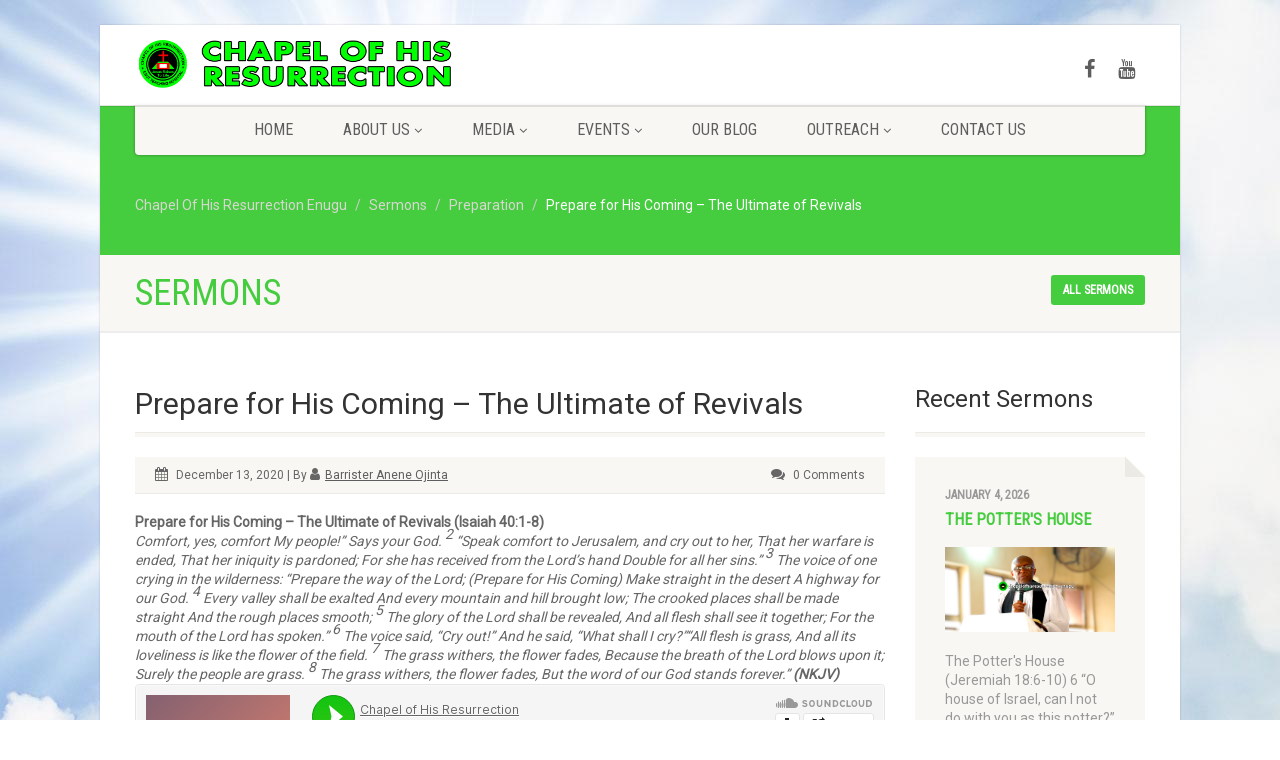

--- FILE ---
content_type: text/html; charset=UTF-8
request_url: https://chapelofhisresurrection.org/multimedia-archive/prepare-for-his-coming-the-ultimate-of-revivals/
body_size: 25215
content:
<!DOCTYPE html>
<!--// OPEN HTML //-->
<html lang="en-US" class="no-js">

<head>



    <!--// SITE META //-->
  <meta charset="UTF-8" />
  <!-- Mobile Specific Metas
================================================== -->
      <meta name="viewport" content="width=device-width, user-scalable=no, initial-scale=1.0, minimum-scale=1.0">
  
  <meta name="format-detection" content="telephone=no">
    <!--// PINGBACK & FAVICON //-->
  <link rel="pingback" href="https://chapelofhisresurrection.org/xmlrpc.php" />
  <link rel="shortcut icon" href="https://chapelofhisresurrection.org/wp-content/uploads/2019/01/cropped-Picture1.png" />  <link rel="apple-touch-icon-precomposed" href="">
    <link rel="apple-touch-icon-precomposed" sizes="114x114"
    href="">
    <link rel="apple-touch-icon-precomposed" sizes="72x72" href="">
    <link rel="apple-touch-icon-precomposed" sizes="144x144"
    href="">
      <meta name='robots' content='index, follow, max-image-preview:large, max-snippet:-1, max-video-preview:-1' />

	<!-- This site is optimized with the Yoast SEO plugin v26.8 - https://yoast.com/product/yoast-seo-wordpress/ -->
	<title>Prepare for His Coming - The Ultimate of Revivals - Chapel Of His Resurrection Enugu</title>
	<meta name="description" content="The voice of one crying in the wilderness: “Prepare the way of the Lord; (Prepare for His Coming) Make straight in the desert A highway for.." />
	<link rel="canonical" href="https://chapelofhisresurrection.org/sermons-archive/prepare-for-his-coming-the-ultimate-of-revivals/" />
	<meta property="og:locale" content="en_US" />
	<meta property="og:type" content="article" />
	<meta property="og:title" content="Prepare for His Coming - The Ultimate of Revivals - Chapel Of His Resurrection Enugu" />
	<meta property="og:description" content="The voice of one crying in the wilderness: “Prepare the way of the Lord; (Prepare for His Coming) Make straight in the desert A highway for.." />
	<meta property="og:url" content="https://chapelofhisresurrection.org/sermons-archive/prepare-for-his-coming-the-ultimate-of-revivals/" />
	<meta property="og:site_name" content="Chapel Of His Resurrection Enugu" />
	<meta property="article:modified_time" content="2023-12-27T13:00:21+00:00" />
	<meta property="og:image" content="https://chapelofhisresurrection.org/wp-content/uploads/2020/12/anene-ojinta.png" />
	<meta property="og:image:width" content="900" />
	<meta property="og:image:height" content="450" />
	<meta property="og:image:type" content="image/png" />
	<meta name="twitter:label1" content="Est. reading time" />
	<meta name="twitter:data1" content="2 minutes" />
	<script type="application/ld+json" class="yoast-schema-graph">{"@context":"https://schema.org","@graph":[{"@type":"WebPage","@id":"https://chapelofhisresurrection.org/sermons-archive/prepare-for-his-coming-the-ultimate-of-revivals/","url":"https://chapelofhisresurrection.org/sermons-archive/prepare-for-his-coming-the-ultimate-of-revivals/","name":"Prepare for His Coming - The Ultimate of Revivals - Chapel Of His Resurrection Enugu","isPartOf":{"@id":"https://chapelofhisresurrection.org/#website"},"primaryImageOfPage":{"@id":"https://chapelofhisresurrection.org/sermons-archive/prepare-for-his-coming-the-ultimate-of-revivals/#primaryimage"},"image":{"@id":"https://chapelofhisresurrection.org/sermons-archive/prepare-for-his-coming-the-ultimate-of-revivals/#primaryimage"},"thumbnailUrl":"https://chapelofhisresurrection.org/wp-content/uploads/2020/12/anene-ojinta.png","datePublished":"2020-12-13T18:19:50+00:00","dateModified":"2023-12-27T13:00:21+00:00","description":"The voice of one crying in the wilderness: “Prepare the way of the Lord; (Prepare for His Coming) Make straight in the desert A highway for..","breadcrumb":{"@id":"https://chapelofhisresurrection.org/sermons-archive/prepare-for-his-coming-the-ultimate-of-revivals/#breadcrumb"},"inLanguage":"en-US","potentialAction":[{"@type":"ReadAction","target":["https://chapelofhisresurrection.org/sermons-archive/prepare-for-his-coming-the-ultimate-of-revivals/"]}]},{"@type":"ImageObject","inLanguage":"en-US","@id":"https://chapelofhisresurrection.org/sermons-archive/prepare-for-his-coming-the-ultimate-of-revivals/#primaryimage","url":"https://chapelofhisresurrection.org/wp-content/uploads/2020/12/anene-ojinta.png","contentUrl":"https://chapelofhisresurrection.org/wp-content/uploads/2020/12/anene-ojinta.png","width":900,"height":450,"caption":"Prepare for His Coming"},{"@type":"BreadcrumbList","@id":"https://chapelofhisresurrection.org/sermons-archive/prepare-for-his-coming-the-ultimate-of-revivals/#breadcrumb","itemListElement":[{"@type":"ListItem","position":1,"name":"Home","item":"https://chapelofhisresurrection.org/"},{"@type":"ListItem","position":2,"name":"Sermons","item":"https://chapelofhisresurrection.org/multimedia-archive/"},{"@type":"ListItem","position":3,"name":"Prepare for His Coming &#8211; The Ultimate of Revivals"}]},{"@type":"WebSite","@id":"https://chapelofhisresurrection.org/#website","url":"https://chapelofhisresurrection.org/","name":"Chapel Of His Resurrection Enugu","description":"Jesus Raises to Life","potentialAction":[{"@type":"SearchAction","target":{"@type":"EntryPoint","urlTemplate":"https://chapelofhisresurrection.org/?s={search_term_string}"},"query-input":{"@type":"PropertyValueSpecification","valueRequired":true,"valueName":"search_term_string"}}],"inLanguage":"en-US"}]}</script>
	<!-- / Yoast SEO plugin. -->


<link rel='dns-prefetch' href='//fonts.googleapis.com' />
<link rel='preconnect' href='https://fonts.gstatic.com' crossorigin />
<link rel="alternate" type="application/rss+xml" title="Chapel Of His Resurrection Enugu &raquo; Feed" href="https://chapelofhisresurrection.org/feed/" />
<link rel="alternate" type="application/rss+xml" title="Chapel Of His Resurrection Enugu &raquo; Comments Feed" href="https://chapelofhisresurrection.org/comments/feed/" />
<link rel="alternate" type="application/rss+xml" title="Chapel Of His Resurrection Enugu &raquo; Prepare for His Coming &#8211; The Ultimate of Revivals Comments Feed" href="https://chapelofhisresurrection.org/multimedia-archive/prepare-for-his-coming-the-ultimate-of-revivals/feed/" />
<link rel="alternate" title="oEmbed (JSON)" type="application/json+oembed" href="https://chapelofhisresurrection.org/wp-json/oembed/1.0/embed?url=https%3A%2F%2Fchapelofhisresurrection.org%2Fmultimedia-archive%2Fprepare-for-his-coming-the-ultimate-of-revivals%2F" />
<link rel="alternate" title="oEmbed (XML)" type="text/xml+oembed" href="https://chapelofhisresurrection.org/wp-json/oembed/1.0/embed?url=https%3A%2F%2Fchapelofhisresurrection.org%2Fmultimedia-archive%2Fprepare-for-his-coming-the-ultimate-of-revivals%2F&#038;format=xml" />
<style id='wp-img-auto-sizes-contain-inline-css'>
img:is([sizes=auto i],[sizes^="auto," i]){contain-intrinsic-size:3000px 1500px}
/*# sourceURL=wp-img-auto-sizes-contain-inline-css */
</style>

<link rel='stylesheet' id='ipray_global_css-css' href='https://chapelofhisresurrection.org/wp-content/plugins/ipray/public/css/ipray.css?ver=6.9' media='' />
<link rel='stylesheet' id='dashicons-css' href='https://chapelofhisresurrection.org/wp-includes/css/dashicons.min.css?ver=6.9' media='all' />
<link rel='stylesheet' id='post-views-counter-frontend-css' href='https://chapelofhisresurrection.org/wp-content/plugins/post-views-counter/css/frontend.css?ver=1.7.3' media='all' />
<style id='wp-emoji-styles-inline-css'>

	img.wp-smiley, img.emoji {
		display: inline !important;
		border: none !important;
		box-shadow: none !important;
		height: 1em !important;
		width: 1em !important;
		margin: 0 0.07em !important;
		vertical-align: -0.1em !important;
		background: none !important;
		padding: 0 !important;
	}
/*# sourceURL=wp-emoji-styles-inline-css */
</style>
<link rel='stylesheet' id='wp-block-library-css' href='https://chapelofhisresurrection.org/wp-includes/css/dist/block-library/style.min.css?ver=6.9' media='all' />
<style id='global-styles-inline-css'>
:root{--wp--preset--aspect-ratio--square: 1;--wp--preset--aspect-ratio--4-3: 4/3;--wp--preset--aspect-ratio--3-4: 3/4;--wp--preset--aspect-ratio--3-2: 3/2;--wp--preset--aspect-ratio--2-3: 2/3;--wp--preset--aspect-ratio--16-9: 16/9;--wp--preset--aspect-ratio--9-16: 9/16;--wp--preset--color--black: #000000;--wp--preset--color--cyan-bluish-gray: #abb8c3;--wp--preset--color--white: #ffffff;--wp--preset--color--pale-pink: #f78da7;--wp--preset--color--vivid-red: #cf2e2e;--wp--preset--color--luminous-vivid-orange: #ff6900;--wp--preset--color--luminous-vivid-amber: #fcb900;--wp--preset--color--light-green-cyan: #7bdcb5;--wp--preset--color--vivid-green-cyan: #00d084;--wp--preset--color--pale-cyan-blue: #8ed1fc;--wp--preset--color--vivid-cyan-blue: #0693e3;--wp--preset--color--vivid-purple: #9b51e0;--wp--preset--gradient--vivid-cyan-blue-to-vivid-purple: linear-gradient(135deg,rgb(6,147,227) 0%,rgb(155,81,224) 100%);--wp--preset--gradient--light-green-cyan-to-vivid-green-cyan: linear-gradient(135deg,rgb(122,220,180) 0%,rgb(0,208,130) 100%);--wp--preset--gradient--luminous-vivid-amber-to-luminous-vivid-orange: linear-gradient(135deg,rgb(252,185,0) 0%,rgb(255,105,0) 100%);--wp--preset--gradient--luminous-vivid-orange-to-vivid-red: linear-gradient(135deg,rgb(255,105,0) 0%,rgb(207,46,46) 100%);--wp--preset--gradient--very-light-gray-to-cyan-bluish-gray: linear-gradient(135deg,rgb(238,238,238) 0%,rgb(169,184,195) 100%);--wp--preset--gradient--cool-to-warm-spectrum: linear-gradient(135deg,rgb(74,234,220) 0%,rgb(151,120,209) 20%,rgb(207,42,186) 40%,rgb(238,44,130) 60%,rgb(251,105,98) 80%,rgb(254,248,76) 100%);--wp--preset--gradient--blush-light-purple: linear-gradient(135deg,rgb(255,206,236) 0%,rgb(152,150,240) 100%);--wp--preset--gradient--blush-bordeaux: linear-gradient(135deg,rgb(254,205,165) 0%,rgb(254,45,45) 50%,rgb(107,0,62) 100%);--wp--preset--gradient--luminous-dusk: linear-gradient(135deg,rgb(255,203,112) 0%,rgb(199,81,192) 50%,rgb(65,88,208) 100%);--wp--preset--gradient--pale-ocean: linear-gradient(135deg,rgb(255,245,203) 0%,rgb(182,227,212) 50%,rgb(51,167,181) 100%);--wp--preset--gradient--electric-grass: linear-gradient(135deg,rgb(202,248,128) 0%,rgb(113,206,126) 100%);--wp--preset--gradient--midnight: linear-gradient(135deg,rgb(2,3,129) 0%,rgb(40,116,252) 100%);--wp--preset--font-size--small: 13px;--wp--preset--font-size--medium: 20px;--wp--preset--font-size--large: 36px;--wp--preset--font-size--x-large: 42px;--wp--preset--spacing--20: 0.44rem;--wp--preset--spacing--30: 0.67rem;--wp--preset--spacing--40: 1rem;--wp--preset--spacing--50: 1.5rem;--wp--preset--spacing--60: 2.25rem;--wp--preset--spacing--70: 3.38rem;--wp--preset--spacing--80: 5.06rem;--wp--preset--shadow--natural: 6px 6px 9px rgba(0, 0, 0, 0.2);--wp--preset--shadow--deep: 12px 12px 50px rgba(0, 0, 0, 0.4);--wp--preset--shadow--sharp: 6px 6px 0px rgba(0, 0, 0, 0.2);--wp--preset--shadow--outlined: 6px 6px 0px -3px rgb(255, 255, 255), 6px 6px rgb(0, 0, 0);--wp--preset--shadow--crisp: 6px 6px 0px rgb(0, 0, 0);}:where(.is-layout-flex){gap: 0.5em;}:where(.is-layout-grid){gap: 0.5em;}body .is-layout-flex{display: flex;}.is-layout-flex{flex-wrap: wrap;align-items: center;}.is-layout-flex > :is(*, div){margin: 0;}body .is-layout-grid{display: grid;}.is-layout-grid > :is(*, div){margin: 0;}:where(.wp-block-columns.is-layout-flex){gap: 2em;}:where(.wp-block-columns.is-layout-grid){gap: 2em;}:where(.wp-block-post-template.is-layout-flex){gap: 1.25em;}:where(.wp-block-post-template.is-layout-grid){gap: 1.25em;}.has-black-color{color: var(--wp--preset--color--black) !important;}.has-cyan-bluish-gray-color{color: var(--wp--preset--color--cyan-bluish-gray) !important;}.has-white-color{color: var(--wp--preset--color--white) !important;}.has-pale-pink-color{color: var(--wp--preset--color--pale-pink) !important;}.has-vivid-red-color{color: var(--wp--preset--color--vivid-red) !important;}.has-luminous-vivid-orange-color{color: var(--wp--preset--color--luminous-vivid-orange) !important;}.has-luminous-vivid-amber-color{color: var(--wp--preset--color--luminous-vivid-amber) !important;}.has-light-green-cyan-color{color: var(--wp--preset--color--light-green-cyan) !important;}.has-vivid-green-cyan-color{color: var(--wp--preset--color--vivid-green-cyan) !important;}.has-pale-cyan-blue-color{color: var(--wp--preset--color--pale-cyan-blue) !important;}.has-vivid-cyan-blue-color{color: var(--wp--preset--color--vivid-cyan-blue) !important;}.has-vivid-purple-color{color: var(--wp--preset--color--vivid-purple) !important;}.has-black-background-color{background-color: var(--wp--preset--color--black) !important;}.has-cyan-bluish-gray-background-color{background-color: var(--wp--preset--color--cyan-bluish-gray) !important;}.has-white-background-color{background-color: var(--wp--preset--color--white) !important;}.has-pale-pink-background-color{background-color: var(--wp--preset--color--pale-pink) !important;}.has-vivid-red-background-color{background-color: var(--wp--preset--color--vivid-red) !important;}.has-luminous-vivid-orange-background-color{background-color: var(--wp--preset--color--luminous-vivid-orange) !important;}.has-luminous-vivid-amber-background-color{background-color: var(--wp--preset--color--luminous-vivid-amber) !important;}.has-light-green-cyan-background-color{background-color: var(--wp--preset--color--light-green-cyan) !important;}.has-vivid-green-cyan-background-color{background-color: var(--wp--preset--color--vivid-green-cyan) !important;}.has-pale-cyan-blue-background-color{background-color: var(--wp--preset--color--pale-cyan-blue) !important;}.has-vivid-cyan-blue-background-color{background-color: var(--wp--preset--color--vivid-cyan-blue) !important;}.has-vivid-purple-background-color{background-color: var(--wp--preset--color--vivid-purple) !important;}.has-black-border-color{border-color: var(--wp--preset--color--black) !important;}.has-cyan-bluish-gray-border-color{border-color: var(--wp--preset--color--cyan-bluish-gray) !important;}.has-white-border-color{border-color: var(--wp--preset--color--white) !important;}.has-pale-pink-border-color{border-color: var(--wp--preset--color--pale-pink) !important;}.has-vivid-red-border-color{border-color: var(--wp--preset--color--vivid-red) !important;}.has-luminous-vivid-orange-border-color{border-color: var(--wp--preset--color--luminous-vivid-orange) !important;}.has-luminous-vivid-amber-border-color{border-color: var(--wp--preset--color--luminous-vivid-amber) !important;}.has-light-green-cyan-border-color{border-color: var(--wp--preset--color--light-green-cyan) !important;}.has-vivid-green-cyan-border-color{border-color: var(--wp--preset--color--vivid-green-cyan) !important;}.has-pale-cyan-blue-border-color{border-color: var(--wp--preset--color--pale-cyan-blue) !important;}.has-vivid-cyan-blue-border-color{border-color: var(--wp--preset--color--vivid-cyan-blue) !important;}.has-vivid-purple-border-color{border-color: var(--wp--preset--color--vivid-purple) !important;}.has-vivid-cyan-blue-to-vivid-purple-gradient-background{background: var(--wp--preset--gradient--vivid-cyan-blue-to-vivid-purple) !important;}.has-light-green-cyan-to-vivid-green-cyan-gradient-background{background: var(--wp--preset--gradient--light-green-cyan-to-vivid-green-cyan) !important;}.has-luminous-vivid-amber-to-luminous-vivid-orange-gradient-background{background: var(--wp--preset--gradient--luminous-vivid-amber-to-luminous-vivid-orange) !important;}.has-luminous-vivid-orange-to-vivid-red-gradient-background{background: var(--wp--preset--gradient--luminous-vivid-orange-to-vivid-red) !important;}.has-very-light-gray-to-cyan-bluish-gray-gradient-background{background: var(--wp--preset--gradient--very-light-gray-to-cyan-bluish-gray) !important;}.has-cool-to-warm-spectrum-gradient-background{background: var(--wp--preset--gradient--cool-to-warm-spectrum) !important;}.has-blush-light-purple-gradient-background{background: var(--wp--preset--gradient--blush-light-purple) !important;}.has-blush-bordeaux-gradient-background{background: var(--wp--preset--gradient--blush-bordeaux) !important;}.has-luminous-dusk-gradient-background{background: var(--wp--preset--gradient--luminous-dusk) !important;}.has-pale-ocean-gradient-background{background: var(--wp--preset--gradient--pale-ocean) !important;}.has-electric-grass-gradient-background{background: var(--wp--preset--gradient--electric-grass) !important;}.has-midnight-gradient-background{background: var(--wp--preset--gradient--midnight) !important;}.has-small-font-size{font-size: var(--wp--preset--font-size--small) !important;}.has-medium-font-size{font-size: var(--wp--preset--font-size--medium) !important;}.has-large-font-size{font-size: var(--wp--preset--font-size--large) !important;}.has-x-large-font-size{font-size: var(--wp--preset--font-size--x-large) !important;}
/*# sourceURL=global-styles-inline-css */
</style>

<style id='classic-theme-styles-inline-css'>
/*! This file is auto-generated */
.wp-block-button__link{color:#fff;background-color:#32373c;border-radius:9999px;box-shadow:none;text-decoration:none;padding:calc(.667em + 2px) calc(1.333em + 2px);font-size:1.125em}.wp-block-file__button{background:#32373c;color:#fff;text-decoration:none}
/*# sourceURL=/wp-includes/css/classic-themes.min.css */
</style>
<link rel='stylesheet' id='contact-form-7-css' href='https://chapelofhisresurrection.org/wp-content/plugins/contact-form-7/includes/css/styles.css?ver=6.1.4' media='all' />
<link rel='stylesheet' id='simple-social-icons-font-css' href='https://chapelofhisresurrection.org/wp-content/plugins/simple-social-icons/css/style.css?ver=4.0.0' media='all' />
<link rel='stylesheet' id='imic_bootstrap-css' href='https://chapelofhisresurrection.org/wp-content/themes/NativeChurch/assets/css/bootstrap.css?ver=4.6.4' media='all' />
<link rel='stylesheet' id='imic_fontawesome-css' href='https://chapelofhisresurrection.org/wp-content/themes/NativeChurch/assets/css/font-awesome.css?ver=4.6.4' media='all' />
<link rel='stylesheet' id='imic_animations-css' href='https://chapelofhisresurrection.org/wp-content/themes/NativeChurch/assets/css/animations.css?ver=4.6.4' media='all' />
<link rel='stylesheet' id='imic_mediaelementplayer-css' href='https://chapelofhisresurrection.org/wp-content/themes/NativeChurch/assets/vendor/mediaelement/mediaelementplayer.css?ver=4.6.4' media='all' />
<link rel='stylesheet' id='imic_main-css' href='https://chapelofhisresurrection.org/wp-content/themes/NativeChurch/style.css?ver=4.6.4' media='all' />
<link rel='stylesheet' id='imic_base_style-css' href='https://chapelofhisresurrection.org/wp-content/themes/NativeChurch/assets/css/base.css?ver=4.6.4' media='all' />
<link rel='stylesheet' id='imic_magnific-css' href='https://chapelofhisresurrection.org/wp-content/themes/NativeChurch/assets/vendor/magnific/magnific-popup.css?ver=4.6.4' media='all' />
<link rel='stylesheet' id='imic_fullcalendar_css-css' href='https://chapelofhisresurrection.org/wp-content/themes/NativeChurch/assets/vendor/fullcalendar/fullcalendar.min.css?ver=4.6.4' media='all' />
<link rel='stylesheet' id='imic_fullcalendar_print-css' href='https://chapelofhisresurrection.org/wp-content/themes/NativeChurch/assets/vendor/fullcalendar/fullcalendar.print.css?ver=4.6.4' media='print' />
<link rel="preload" as="style" href="https://fonts.googleapis.com/css?family=Roboto%7CRoboto%20Condensed%7CVolkhov&#038;subset=latin&#038;display=swap&#038;ver=1706979616" /><link rel="stylesheet" href="https://fonts.googleapis.com/css?family=Roboto%7CRoboto%20Condensed%7CVolkhov&#038;subset=latin&#038;display=swap&#038;ver=1706979616" media="print" onload="this.media='all'"><noscript><link rel="stylesheet" href="https://fonts.googleapis.com/css?family=Roboto%7CRoboto%20Condensed%7CVolkhov&#038;subset=latin&#038;display=swap&#038;ver=1706979616" /></noscript><link rel='stylesheet' id='imi_dynamic_css-css' href='https://chapelofhisresurrection.org/wp-admin/admin-ajax.php?action=imi_dynamic_css&#038;taxp=1&#038;pgid=7395&#038;sidebar_pos&#038;ver=6.9' media='all' />
<!--n2css--><!--n2js--><script src="https://chapelofhisresurrection.org/wp-includes/js/jquery/jquery.min.js?ver=3.7.1" id="jquery-core-js"></script>
<script src="https://chapelofhisresurrection.org/wp-includes/js/jquery/jquery-migrate.min.js?ver=3.4.1" id="jquery-migrate-js"></script>
<script src="https://chapelofhisresurrection.org/wp-content/plugins/ipray/public/js/jquery.confliction.js?ver=6.9" id="ipray_confliction-js"></script>
<script src="https://chapelofhisresurrection.org/wp-content/plugins/ipray/public/js/jquery.simplePagination.js?ver=6.9" id="ipray_pagination-js"></script>
<script src="https://chapelofhisresurrection.org/wp-content/plugins/ipray/public/js/jquery.validate.js?ver=6.9" id="ipray_form_validate-js"></script>
<script src="https://chapelofhisresurrection.org/wp-content/plugins/ipray/public/js/jquery.global.js?ver=6.9" id="ipray_global-js"></script>
<script id="ajax-login-script-js-extra">
var ajax_login_object = {"ajaxurl":"https://chapelofhisresurrection.org/wp-admin/admin-ajax.php","loadingmessage":"Sending user info, please wait..."};
//# sourceURL=ajax-login-script-js-extra
</script>
<script src="https://chapelofhisresurrection.org/wp-content/themes/NativeChurch/assets/js/ajax-login-script.js?ver=6.9" id="ajax-login-script-js"></script>
<script src="https://chapelofhisresurrection.org/wp-content/themes/NativeChurch/assets/js/modernizr.js?ver=jquery" id="imic_jquery_modernizr-js"></script>
<link rel="https://api.w.org/" href="https://chapelofhisresurrection.org/wp-json/" /><link rel="EditURI" type="application/rsd+xml" title="RSD" href="https://chapelofhisresurrection.org/xmlrpc.php?rsd" />
<meta name="generator" content="WordPress 6.9" />
<link rel='shortlink' href='https://chapelofhisresurrection.org/?p=7395' />
<meta name="generator" content="Redux 4.5.10" />
 <!-- OneAll.com / Social Login for WordPress / v5.10.0 -->
<script data-cfasync="false" type="text/javascript">
 (function() {
  var oa = document.createElement('script'); oa.type = 'text/javascript';
  oa.async = true; oa.src = 'https://chapelofhisresurrection.api.oneall.com/socialize/library.js';
  var s = document.getElementsByTagName('script')[0]; s.parentNode.insertBefore(oa, s);
 })();
</script>
<style>.recentcomments a{display:inline !important;padding:0 !important;margin:0 !important;}</style><meta name="generator" content="Powered by Slider Revolution 6.6.16 - responsive, Mobile-Friendly Slider Plugin for WordPress with comfortable drag and drop interface." />
<link rel="icon" href="https://chapelofhisresurrection.org/wp-content/uploads/2019/01/cropped-Picture1-55x55.png" sizes="32x32" />
<link rel="icon" href="https://chapelofhisresurrection.org/wp-content/uploads/2019/01/cropped-Picture1-300x300.png" sizes="192x192" />
<link rel="apple-touch-icon" href="https://chapelofhisresurrection.org/wp-content/uploads/2019/01/cropped-Picture1-180x180.png" />
<meta name="msapplication-TileImage" content="https://chapelofhisresurrection.org/wp-content/uploads/2019/01/cropped-Picture1-300x300.png" />
<script>function setREVStartSize(e){
			//window.requestAnimationFrame(function() {
				window.RSIW = window.RSIW===undefined ? window.innerWidth : window.RSIW;
				window.RSIH = window.RSIH===undefined ? window.innerHeight : window.RSIH;
				try {
					var pw = document.getElementById(e.c).parentNode.offsetWidth,
						newh;
					pw = pw===0 || isNaN(pw) || (e.l=="fullwidth" || e.layout=="fullwidth") ? window.RSIW : pw;
					e.tabw = e.tabw===undefined ? 0 : parseInt(e.tabw);
					e.thumbw = e.thumbw===undefined ? 0 : parseInt(e.thumbw);
					e.tabh = e.tabh===undefined ? 0 : parseInt(e.tabh);
					e.thumbh = e.thumbh===undefined ? 0 : parseInt(e.thumbh);
					e.tabhide = e.tabhide===undefined ? 0 : parseInt(e.tabhide);
					e.thumbhide = e.thumbhide===undefined ? 0 : parseInt(e.thumbhide);
					e.mh = e.mh===undefined || e.mh=="" || e.mh==="auto" ? 0 : parseInt(e.mh,0);
					if(e.layout==="fullscreen" || e.l==="fullscreen")
						newh = Math.max(e.mh,window.RSIH);
					else{
						e.gw = Array.isArray(e.gw) ? e.gw : [e.gw];
						for (var i in e.rl) if (e.gw[i]===undefined || e.gw[i]===0) e.gw[i] = e.gw[i-1];
						e.gh = e.el===undefined || e.el==="" || (Array.isArray(e.el) && e.el.length==0)? e.gh : e.el;
						e.gh = Array.isArray(e.gh) ? e.gh : [e.gh];
						for (var i in e.rl) if (e.gh[i]===undefined || e.gh[i]===0) e.gh[i] = e.gh[i-1];
											
						var nl = new Array(e.rl.length),
							ix = 0,
							sl;
						e.tabw = e.tabhide>=pw ? 0 : e.tabw;
						e.thumbw = e.thumbhide>=pw ? 0 : e.thumbw;
						e.tabh = e.tabhide>=pw ? 0 : e.tabh;
						e.thumbh = e.thumbhide>=pw ? 0 : e.thumbh;
						for (var i in e.rl) nl[i] = e.rl[i]<window.RSIW ? 0 : e.rl[i];
						sl = nl[0];
						for (var i in nl) if (sl>nl[i] && nl[i]>0) { sl = nl[i]; ix=i;}
						var m = pw>(e.gw[ix]+e.tabw+e.thumbw) ? 1 : (pw-(e.tabw+e.thumbw)) / (e.gw[ix]);
						newh =  (e.gh[ix] * m) + (e.tabh + e.thumbh);
					}
					var el = document.getElementById(e.c);
					if (el!==null && el) el.style.height = newh+"px";
					el = document.getElementById(e.c+"_wrapper");
					if (el!==null && el) {
						el.style.height = newh+"px";
						el.style.display = "block";
					}
				} catch(e){
					console.log("Failure at Presize of Slider:" + e)
				}
			//});
		  };</script>
<style id="imic_options-dynamic-css" title="dynamic-css" class="redux-options-output">.content{padding-top:50px;padding-bottom:50px;}.site-header .topbar, .header-style5 .site-header, .header-style6 .site-header{background-color:rgba(255,255,255,0.8);}.is-sticky .main-menu-wrapper, .header-style4 .is-sticky .site-header .topbar, .header-style2 .is-sticky .main-menu-wrapper, .header-style5 .is-sticky .site-header, .header-style6 .is-sticky .site-header{background-color:rgba(255,255,255,0.8);}.navigation, .header-style2 .main-menu-wrapper{background-color:#f8f7f3;}.navigation > ul > li ul{background-color:#ffffff;}.navigation > ul > li.megamenu > ul:before, .navigation > ul > li ul:before{border-bottom-color:#ffffff;}.navigation > ul > li ul li ul:before{border-right-color:#ffffff;}.navigation > ul > li > ul li > a{border-bottom:1px solid #f8f7f3;}.site-header .menu-toggle{color:#5e5e5e;font-size:18px;}.smenu-opener{height:60px;width:75px;}.smenu-opener{font-size:16px;}.sf-menu ul li .smenu-opener{height:38px;width:75px;}.sf-menu ul li .smenu-opener{font-size:16px;}.top-navigation > li ul{background-color:#ffffff;}.top-navigation > li.megamenu > ul:before, .top-navigation > li ul:before{border-bottom-color:#ffffff;}.top-navigation > li ul li ul:before{border-right-color:#ffffff;}.top-navigation > li > ul li > a{border-bottom:1px solid #f8f7f3;}.site-footer{background-color:#F8F7F3;}.site-footer{padding-top:50px;padding-bottom:50px;}.site-footer .widgettitle{color:#333333;}.site-footer .listing-header, .site-footer .post-title, .site-footer .listing .item, .site-footer .post-meta, .site-footer .widget h4.footer-widget-title, .site-footer .widget ul > li{border-bottom:1px solid #ECEAE4;}.site-footer-bottom{background-color:#ECEAE4;}.site-footer-bottom{padding-top:20px;padding-bottom:20px;}.site-footer-bottom .social-icons a{background-color:#999999;}.site-footer-bottom .social-icons a:hover{background-color:#666666;}.site-footer-bottom .social-icons a{height:20px;width:20px;}.site-footer-bottom .social-icons a{line-height:20px;font-size:14px;}h1,h2,h3,h4,h5,h6,body,.event-item .event-detail h4,.site-footer-bottom{font-family:Roboto;word-spacing:0px;letter-spacing:0px;}h4,.title-note,.btn,.top-navigation,.navigation,.notice-bar-title strong,.timer-col #days, .timer-col #hours, .timer-col #minutes, .timer-col #seconds,.event-date,.event-date .date,.featured-sermon .date,.page-header h1,.timeline > li > .timeline-badge span,.woocommerce a.button, .woocommerce button.button, .woocommerce input.button, .woocommerce #respond input#submit, .woocommerce #content input.button, .woocommerce-page a.button, .woocommerce-page button.button, .woocommerce-page input.button, .woocommerce-page #respond input#submit, .woocommerce-page #content input.button{font-family:"Roboto Condensed";word-spacing:0px;letter-spacing:0px;}blockquote p,.cursive,.meta-data,.fact{font-family:Volkhov;word-spacing:0px;letter-spacing:0px;}</style><link rel='stylesheet' id='rs-plugin-settings-css' href='https://chapelofhisresurrection.org/wp-content/plugins/revslider/public/assets/css/rs6.css?ver=6.6.16' media='all' />
<style id='rs-plugin-settings-inline-css'>
#rs-demo-id {}
/*# sourceURL=rs-plugin-settings-inline-css */
</style>
</head>
<!--// CLOSE HEAD //-->

<body class="wp-singular sermons-template-default single single-sermons postid-7395 wp-theme-NativeChurch  boxed non-logged-in">
    <div class="body header-style1">
    	<header class="site-header">
	  <div class="topbar">
		<div class="container hs4-cont">
		  <div class="row">
			<div id="top-nav-clone"></div>
			<div class="col-md-4 col-sm-6 col-xs-8">
			  <h1 class="logo">
		  <a href="https://chapelofhisresurrection.org" class="default-logo" title="COHR Enugu"><img src="https://chapelofhisresurrection.org/wp-content/uploads/2023/12/IMG_3334.png" alt="COHR Enugu"></a>
		  <a href="https://chapelofhisresurrection.org" title="COHR Enugu" class="retina-logo"><img src="https://chapelofhisresurrection.org/wp-content/uploads/2023/12/IMG_3334.png" alt="COHR Enugu" width="236" height="36"></a>
	</h1>			</div>
			<div class="col-md-8 col-sm-6 col-xs-4 hs4-menu"><div class="enabled-top-mobile"><style>
				     .tinymenu .social-icons a{
				             font-size: 20px;
				         background: none !important;}
				         #tinynav1 {
    display: none;
}
				 </style><div class="tinymenu"><ul id="menu-top-menu" class="top-navigation sf-menu l_tinynav1 sf-js-enabled">
				     <li class="menu-item-11148 menu-item menu-item-type-post_type menu-item-object-page">
				         
				         <div class="social-icons">
				             <a href="https://www.facebook.com/chapelofhisresurrection" target="_blank"><i class="fa fa-facebook"></i></a>
				             <a href="https://www.youtube.com/@cohrenugu" target="_blank"><i class="fa fa-youtube"></i></a>
				                 
                   
                  </div></li></ul></div><a href="#" class="visible-sm visible-xs menu-toggle"><i class="fa fa-bars"></i> </a></div></div>		  </div>
		</div>
	  </div>
	  				  <div class="main-menu-wrapper">
			<div class="container">
			  <div class="row">
				<div class="col-md-12">
				  <nav class="navigation">
					<ul id="menu-header-menu" class="sf-menu"><li  class="menu-item-10957 menu-item menu-item-type-post_type menu-item-object-page menu-item-home "><a href="https://chapelofhisresurrection.org/">Home<span class="nav-line"></span></a><li  class="menu-item-276 menu-item menu-item-type-custom menu-item-object-custom menu-item-has-children "><a href="#">About Us<span class="nav-line"></span></a>
<ul class="sub-menu">
	<li  class="menu-item-197 menu-item menu-item-type-post_type menu-item-object-page "><a href="https://chapelofhisresurrection.org/our-history/">Our History</a>	<li  class="menu-item-10960 menu-item menu-item-type-post_type menu-item-object-page "><a href="https://chapelofhisresurrection.org/meet-our-leaders/">Meet Our Leaders</a>	<li  class="menu-item-214 menu-item menu-item-type-post_type menu-item-object-page "><a href="https://chapelofhisresurrection.org/our-mission/">Our Mission</a>	<li  class="menu-item-837 menu-item menu-item-type-post_type menu-item-object-page "><a href="https://chapelofhisresurrection.org/about-us/weekly-activities/">Weekly Activities</a>	<li  class="menu-item-843 menu-item menu-item-type-post_type menu-item-object-page menu-item-has-children "><a href="https://chapelofhisresurrection.org/about-us/fellowship-groups/">Fellowship Groups</a>
	<ul class="sub-menu">
		<li  class="menu-item-846 menu-item menu-item-type-post_type menu-item-object-page "><a href="https://chapelofhisresurrection.org/about-us/fellowship-groups/womens-fellowship/">Women’s Fellowship</a>	</ul>
	<li  class="menu-item-591 menu-item menu-item-type-post_type menu-item-object-page "><a href="https://chapelofhisresurrection.org/church-service-units/">Church Service Units</a></ul>
<li  class="menu-item-201 menu-item menu-item-type-post_type menu-item-object-page menu-item-has-children "><a href="https://chapelofhisresurrection.org/media/">Media<span class="nav-line"></span></a>
<ul class="sub-menu">
	<li  class="menu-item-204 menu-item menu-item-type-post_type menu-item-object-page "><a href="https://chapelofhisresurrection.org/photo-video-gallery/">Photo Gallery</a>	<li  class="menu-item-205 menu-item menu-item-type-post_type menu-item-object-page "><a href="https://chapelofhisresurrection.org/sermon-archive/">Sermon Archive</a>	<li  class="menu-item-6621 menu-item menu-item-type-post_type menu-item-object-page "><a href="https://chapelofhisresurrection.org/media/live-services/">LIVE Services</a>	<li  class="menu-item-6770 menu-item menu-item-type-post_type menu-item-object-page "><a href="https://chapelofhisresurrection.org/media/live-archive/">LIVE Archive</a></ul>
<li  class="menu-item-219 menu-item menu-item-type-post_type menu-item-object-page menu-item-has-children "><a href="https://chapelofhisresurrection.org/events/">Events<span class="nav-line"></span></a>
<ul class="sub-menu">
	<li  class="menu-item-11072 menu-item menu-item-type-post_type menu-item-object-page "><a href="https://chapelofhisresurrection.org/upcoming-events/">Upcoming Events</a>	<li  class="menu-item-203 menu-item menu-item-type-post_type menu-item-object-page "><a href="https://chapelofhisresurrection.org/past-events/">Past Events</a></ul>
<li  class="menu-item-220 menu-item menu-item-type-post_type menu-item-object-page "><a href="https://chapelofhisresurrection.org/our-blog/">Our Blog<span class="nav-line"></span></a><li  class="menu-item-689 menu-item menu-item-type-post_type menu-item-object-page menu-item-has-children "><a href="https://chapelofhisresurrection.org/outreach-2/">Outreach<span class="nav-line"></span></a>
<ul class="sub-menu">
	<li  class="menu-item-209 menu-item menu-item-type-post_type menu-item-object-page menu-item-has-children "><a href="https://chapelofhisresurrection.org/about-us/churches-planted/">Churches Planted</a>
	<ul class="sub-menu">
		<li  class="menu-item-196 menu-item menu-item-type-post_type menu-item-object-page "><a href="https://chapelofhisresurrection.org/mt-olives-anglican-church-amagu-ugbawka/">Mt Olives Anglican Church Amagu Ugbawka</a>		<li  class="menu-item-198 menu-item menu-item-type-post_type menu-item-object-page "><a href="https://chapelofhisresurrection.org/anglican-church-of-resurrection-isiogbo-nara/">Anglican Church Of Resurrection Isiogbo Nara</a>	</ul>
</ul>
<li  class="menu-item-200 menu-item menu-item-type-post_type menu-item-object-page "><a href="https://chapelofhisresurrection.org/contact-us/">Contact Us<span class="nav-line"></span></a></ul>				  </nav>
				</div>
			  </div>
			</div>
		  			</header>
    <!-- Start Site Header -->

    <!-- End Site Header -->
        <!-- Start Nav Backed Header -->
        <style type="text/css">
.body ol.breadcrumb{padding-top:90px;}</style>
<div class="nav-backed-header parallax" style="
background-image:url();
  ">
  <div class="container">
    <div class="row">
      <div class="col-md-12">
        <ol class="breadcrumb">
          <li class="home"><span property="itemListElement" typeof="ListItem"><a property="item" typeof="WebPage" title="Go to Chapel Of His Resurrection Enugu." href="https://chapelofhisresurrection.org" class="home" ><span property="name">Chapel Of His Resurrection Enugu</span></a><meta property="position" content="1"></span></li>
<li class="archive post-sermons-archive"><span property="itemListElement" typeof="ListItem"><a property="item" typeof="WebPage" title="Go to Sermons." href="https://chapelofhisresurrection.org/multimedia-archive/" class="archive post-sermons-archive" ><span property="name">Sermons</span></a><meta property="position" content="2"></span></li>
<li class="taxonomy sermons-category"><span property="itemListElement" typeof="ListItem"><a property="item" typeof="WebPage" title="Go to the Preparation Sermons Categories archives." href="https://chapelofhisresurrection.org/sermons-category/preparation/" class="taxonomy sermons-category" ><span property="name">Preparation</span></a><meta property="position" content="3"></span></li>
<li class="post post-sermons current-item"><span property="itemListElement" typeof="ListItem"><span property="name" class="post post-sermons current-item">Prepare for His Coming &#8211; The Ultimate of Revivals</span><meta property="url" content="https://chapelofhisresurrection.org/multimedia-archive/prepare-for-his-coming-the-ultimate-of-revivals/"><meta property="position" content="4"></span></li>
        </ol>
      </div>
    </div>
  </div>
</div>    <div class="page-header">
  <div class="container">
    <div class="row detail-page-title-bar">
      <div class="col-md-10 col-sm-10">
  <h1 class="">
    Sermons  </h1>
</div>      <div class="col-md-2 col-sm-2 col-xs-4">
        <a href="https://chapelofhisresurrection.org/sermons-category/preparation/" class="pull-right btn btn-primary">
          All sermons        </a>
      </div>
          </div>
  </div>
</div>    <div class="main" role="main">
                     <div id="content" class="content full"><div class="imi-sermon-id" data-sermon="7395"></div>
<div class="container">
  <div class="row main-content-row">
    <div class="col-md-9" id="content-col">
      <header class="single-post-header clearfix">
        <div class="pull-right sermon-actions">
                  </div>
        <h2 class="post-title">Prepare for His Coming &#8211; The Ultimate of Revivals</h2>
      </header>
      <article class="post-content">
                <!-- Additional Media Attachments -->
        <div class="tabs" id="additional-media-sermons">
          <ul class="nav nav-tabs">
                                                          </ul>
          <div class="tab-content">
                                                          </div>
        </div>

        <div class="post-meta" style="display: flex;justify-content: space-between;"><div><i class="fa fa-calendar"></i> December 13, 2020 | By  <i class="fa fa-user"></i><a href="https://chapelofhisresurrection.org/sermons-speaker/barrister-anene-ojinta/">Barrister Anene Ojinta</a></div><div>  <i class="fa fa-comments"></i> 0 Comments</div></div><br><div class="page-content"><p class="line"><strong>Prepare for His Coming &#8211; The Ultimate of Revivals (Isaiah 40:1-8)</strong><br />
<em>Comfort, yes, comfort My people!” <span class="text Isa-40-1">Says your God. </span><span id="en-NKJV-18423" class="text Isa-40-2"><sup class="versenum">2&nbsp;</sup>“Speak comfort to Jerusalem, and cry out to her, </span><span class="text Isa-40-2">That her warfare is ended, </span><span class="text Isa-40-2">That her iniquity is pardoned; </span><span class="text Isa-40-2">For she has received from the <span class="small-caps divine-name">Lord</span>’s hand </span><span class="text Isa-40-2">Double for all her sins.” </span><span id="en-NKJV-18424" class="text Isa-40-3"><sup class="versenum">3 </sup>The voice of one crying in the wilderness: </span><span class="text Isa-40-3">“Prepare the way of the <span class="small-caps divine-name">Lord</span>; (Prepare for His Coming) </span><span class="text Isa-40-3">Make straight in the desert </span><span class="text Isa-40-3">A highway for our God. </span><span id="en-NKJV-18425" class="text Isa-40-4"><sup class="versenum">4&nbsp;</sup>Every valley shall be exalted </span><span class="text Isa-40-4">And every mountain and hill brought low; </span><span class="text Isa-40-4">The crooked places shall be made straight </span><span class="text Isa-40-4">And the rough places smooth; </span><span id="en-NKJV-18426" class="text Isa-40-5"><sup class="versenum">5&nbsp;</sup>The glory of the <span class="small-caps divine-name">Lord</span> shall be revealed, </span><span class="text Isa-40-5">And all flesh shall see it together; </span><span class="text Isa-40-5">For the mouth of the <span class="small-caps divine-name">Lord</span> has spoken.” </span><span id="en-NKJV-18427" class="text Isa-40-6"><sup class="versenum">6 </sup>The voice said, “Cry out!” </span><span class="text Isa-40-6">And he said, “What shall I cry?”“All flesh is grass, </span><span class="text Isa-40-6">And all its loveliness is like the flower of the field. </span><span id="en-NKJV-18428" class="text Isa-40-7"><sup class="versenum">7&nbsp;</sup>The grass withers, the flower fades, </span><span class="text Isa-40-7">Because the breath of the <span class="small-caps divine-name">Lord</span> blows upon it; </span><span class="text Isa-40-7">Surely the people are grass. </span><span id="en-NKJV-18429" class="text Isa-40-8"><sup class="versenum">8&nbsp;</sup>The grass withers, the flower fades, </span></em><span class="text Isa-40-8"><em>But the word of our God stands forever.” <strong>(NKJV)</strong></em><br />
<iframe src="https://w.soundcloud.com/player/?url=https%3A//api.soundcloud.com/tracks/946780777&amp;color=%2311c612&amp;auto_play=false&amp;hide_related=false&amp;show_comments=true&amp;show_user=true&amp;show_reposts=false&amp;show_teaser=true" width="100%" height="166" frameborder="no" scrolling="no"></iframe></span><br />
<a href="https://feeds.soundcloud.com/stream/946780777-cohrenugu-prepare-for-his-coming-the-ultimate-of-revivals-by-barrister-anene-ojinta.mp3" target="_blank" rel="noopener noreferrer"><strong>Download Sermon Here</strong></a> | <span style="text-decoration: underline;"><em>Find other sermons by Barrister Anene Ojinta <a href="https://chapelofhisresurrection.org/sermons-speaker/barrister-anene-ojinta/" target="_blank" rel="noopener noreferrer"><strong>HERE</strong></a></em></span><br />
<em><strong>Kindly bless another soul by clicking any of the Share buttons below</strong></em></p>
</div><div class="post-meta"><i class="fa fa-folder"></i><a href="https://chapelofhisresurrection.org/sermons-category/preparation/">Preparation</a>, <a href="https://chapelofhisresurrection.org/sermons-category/repentance/">Repentance</a>, <a href="https://chapelofhisresurrection.org/sermons-category/revival/">Revival</a>, <a href="https://chapelofhisresurrection.org/sermons-category/second-coming/">Second Coming</a>, <a href="https://chapelofhisresurrection.org/sermons-category/word-of-god/">Word of God</a><br><br><i class="fa fa-tags"></i><a href="https://chapelofhisresurrection.org/sermons-tag/sunday-sermon/" rel="tag">Sunday Sermon</a></div><div class="share-bar"><ul class="share-buttons"><li class="facebook-share"><a href="https://www.facebook.com/sharer/sharer.php?u=https://chapelofhisresurrection.org/multimedia-archive/prepare-for-his-coming-the-ultimate-of-revivals/&amp;t=Prepare for His Coming &#8211; The Ultimate of Revivals" target="_blank" title="Share on Facebook"><i class="fa fa-facebook"></i></a></li><li class="twitter-share"><a href="https://twitter.com/intent/tweet?source=https://chapelofhisresurrection.org/multimedia-archive/prepare-for-his-coming-the-ultimate-of-revivals/&amp;text=Prepare for His Coming &#8211; The Ultimate of Revivals:https://chapelofhisresurrection.org/multimedia-archive/prepare-for-his-coming-the-ultimate-of-revivals/" target="_blank" title="Tweet"><i class="fa fa-twitter"></i></a></li><li class="google-share"><a href="https://plus.google.com/share?url=https://chapelofhisresurrection.org/multimedia-archive/prepare-for-his-coming-the-ultimate-of-revivals/" target="_blank" title="Share on Google+"><i class="fa fa-google-plus"></i></a></li><li class="tumblr-share"><a href="http://www.tumblr.com/share?v=3&amp;u=https://chapelofhisresurrection.org/multimedia-archive/prepare-for-his-coming-the-ultimate-of-revivals/&amp;t=Prepare for His Coming &#8211; The Ultimate of Revivals&amp;s=" target="_blank" title="Post to Tumblr"><i class="fa fa-tumblr"></i></a></li><li class="pinterest-share"><a href="http://pinterest.com/pin/create/button/?url=https://chapelofhisresurrection.org/multimedia-archive/prepare-for-his-coming-the-ultimate-of-revivals/&amp;description=Prepare for His Coming &#8211; The Ultimate of Revivals (Isaiah 40:1-8) Comfort, yes, comfort My people!” Says your God. 2&nbsp;“Speak comfort to Jerusalem, and cry out to her, That her warfare is ended, That her iniquity is pardoned; For she has received from the Lord’s hand Double for all her sins.” 3 The voice of [&hellip;]" target="_blank" title="Pin it"><i class="fa fa-pinterest"></i></a></li><li class="reddit-share"><a href="http://www.reddit.com/submit?url=https://chapelofhisresurrection.org/multimedia-archive/prepare-for-his-coming-the-ultimate-of-revivals/&amp;title=Prepare for His Coming &#8211; The Ultimate of Revivals" target="_blank" title="Submit to Reddit"><i class="fa fa-reddit"></i></a></li><li class="linkedin-share"><a href="http://www.linkedin.com/shareArticle?mini=true&url=https://chapelofhisresurrection.org/multimedia-archive/prepare-for-his-coming-the-ultimate-of-revivals/&amp;title=Prepare for His Coming &#8211; The Ultimate of Revivals&amp;summary=Prepare for His Coming &#8211; The Ultimate of Revivals (Isaiah 40:1-8) Comfort, yes, comfort My people!” Says your God. 2&nbsp;“Speak comfort to Jerusalem, and cry out to her, That her warfare is ended, That her iniquity is pardoned; For she has received from the Lord’s hand Double for all her sins.” 3 The voice of [&hellip;]&amp;source=https://chapelofhisresurrection.org/multimedia-archive/prepare-for-his-coming-the-ultimate-of-revivals/" target="_blank" title="Share on Linkedin"><i class="fa fa-linkedin"></i></a></li><li class="email-share"><a href="mailto:?subject=Prepare for His Coming &#8211; The Ultimate of Revivals&amp;body=Prepare for His Coming &#8211; The Ultimate of Revivals (Isaiah 40:1-8) Comfort, yes, comfort My people!” Says your God. 2&nbsp;“Speak comfort to Jerusalem, and cry out to her, That her warfare is ended, That her iniquity is pardoned; For she has received from the Lord’s hand Double for all her sins.” 3 The voice of [&hellip;]:https://chapelofhisresurrection.org/multimedia-archive/prepare-for-his-coming-the-ultimate-of-revivals/" target="_blank" title="Email"><i class="fa fa-envelope"></i></a></li></ul>
            </div>      </article>
            <style>
          .grid-content {
    padding: 15px 20px 15px 20px;
}

      </style>
      <div class="row">
   <div class="col-md-12">
    <header class="single-post-header clearfix">
        <div class="pull-right sermon-actions">
        </div>
        <h2 class="post-title" style="border-bottom: 4px solid #f8f7f3">Similar Sermons</h2>
      </header>
       <br>
       
            <ul class="grid-holder col-4 causes-grid isotope">
                            <li class="grid-item format-standard">
                    <div class="grid-item-inner">
                        <a href="https://chapelofhisresurrection.org/multimedia-archive/the-potters-house/">
                            <img src="https://chapelofhisresurrection.org/wp-content/uploads/2026/01/Uzo-Aniebue.png" class="attachment-full size-full wp-post-image" alt="">
                        </a>
                        <div class="grid-content">
                            <h6><a href="https://chapelofhisresurrection.org/multimedia-archive/the-potters-house/">The Potter&#8217;s House</a></h6>
                            <span class="meta-data"><i class="fa fa-calendar"></i>on January 4, 2026</span>
                            <a href="https://chapelofhisresurrection.org/multimedia-archive/the-potters-house/" class="btn btn-primary btn-block">Read more <i class="fa fa-long-arrow-right"></i></a>
                        </div>
                    </div>
                </li>
                                <li class="grid-item format-standard">
                    <div class="grid-item-inner">
                        <a href="https://chapelofhisresurrection.org/multimedia-archive/his-mercies-are-new-every-morning-new-year-day-2026/">
                            <img src="https://chapelofhisresurrection.org/wp-content/uploads/2026/01/Emeka-Udeh.png" class="attachment-full size-full wp-post-image" alt="">
                        </a>
                        <div class="grid-content">
                            <h6><a href="https://chapelofhisresurrection.org/multimedia-archive/his-mercies-are-new-every-morning-new-year-day-2026/">His Mercies are New Every Morning (New Year Day 2026)</a></h6>
                            <span class="meta-data"><i class="fa fa-calendar"></i>on January 1, 2026</span>
                            <a href="https://chapelofhisresurrection.org/multimedia-archive/his-mercies-are-new-every-morning-new-year-day-2026/" class="btn btn-primary btn-block">Read more <i class="fa fa-long-arrow-right"></i></a>
                        </div>
                    </div>
                </li>
                                <li class="grid-item format-standard">
                    <div class="grid-item-inner">
                        <a href="https://chapelofhisresurrection.org/multimedia-archive/if-anyone-will-follow-jesus/">
                            <img src="https://chapelofhisresurrection.org/wp-content/uploads/2025/02/pastortokunbosalami.png" class="attachment-full size-full wp-post-image" alt="">
                        </a>
                        <div class="grid-content">
                            <h6><a href="https://chapelofhisresurrection.org/multimedia-archive/if-anyone-will-follow-jesus/">If Anyone Will Follow Jesus</a></h6>
                            <span class="meta-data"><i class="fa fa-calendar"></i>on February 16, 2025</span>
                            <a href="https://chapelofhisresurrection.org/multimedia-archive/if-anyone-will-follow-jesus/" class="btn btn-primary btn-block">Read more <i class="fa fa-long-arrow-right"></i></a>
                        </div>
                    </div>
                </li>
                                <li class="grid-item format-standard">
                    <div class="grid-item-inner">
                        <a href="https://chapelofhisresurrection.org/multimedia-archive/we-are-on-the-threshold-of-revival-2/">
                            <img src="https://chapelofhisresurrection.org/wp-content/uploads/2025/02/tokunbo_salami.png" class="attachment-full size-full wp-post-image" alt="">
                        </a>
                        <div class="grid-content">
                            <h6><a href="https://chapelofhisresurrection.org/multimedia-archive/we-are-on-the-threshold-of-revival-2/">We are on the Threshold of Revival (2)</a></h6>
                            <span class="meta-data"><i class="fa fa-calendar"></i>on February 15, 2025</span>
                            <a href="https://chapelofhisresurrection.org/multimedia-archive/we-are-on-the-threshold-of-revival-2/" class="btn btn-primary btn-block">Read more <i class="fa fa-long-arrow-right"></i></a>
                        </div>
                    </div>
                </li>
                        </ul>
        
   </div>
</div>
      <div class="clearfix"></div>
			<div id="respond-wrap">
           <section class="post-comment-form">
            <div class="clearfix">	<div id="respond" class="comment-respond">
		<h3 id="reply-title" class="comment-reply-title">
                <h3><i class="fa fa-share"></i> Post a comment</h3>	</div><!-- #respond -->
	<p class="akismet_comment_form_privacy_notice">This site uses Akismet to reduce spam. <a href="https://akismet.com/privacy/" target="_blank" rel="nofollow noopener">Learn how your comment data is processed.</a></p></div></section></div>
    </div>
          <!-- Start Sidebar -->
      <div class="col-md-3 sidebar" id="sidebar-col">
        <div id="native_core_recent_sermons-3" class="widget sidebar-widget widget_native_core_recent_sermons"><div class="listing sermons-listing"><header class="listing-header"><div class="sidebar-widget-title"><h3 class="widgettitle">Recent Sermons</h3></div></header><section class="listing-cont">
					<ul><li class="item sermon featured-sermon">
								<span class="date">January 4, 2026</span>
								<h4><a href="https://chapelofhisresurrection.org/multimedia-archive/the-potters-house/">The Potter's House</a></h4>
								<div class="featured-sermon-video format-standard"><a href="https://chapelofhisresurrection.org/multimedia-archive/the-potters-house/" class="media-box"><img src="https://chapelofhisresurrection.org/wp-content/uploads/2026/01/Uzo-Aniebue.png" /></a></div><p>The Potter's House (Jeremiah 18:6-10) 6&nbsp;“O house of Israel,&nbsp;can I not do with you as this potter?” says the&nbsp;Lord. “Look,&nbsp;as the clay&nbsp;is&nbsp;in the potter’s hand, so&nbsp;are&nbsp;you in My hand, O&hellip;</p><div class="sermon-actions"></div>
									</li><li class="item sermon">
                                    <h2 class="sermon-title"><a href="https://chapelofhisresurrection.org/multimedia-archive/his-mercies-are-new-every-morning-new-year-day-2026/">His Mercies are New Every Morning (New Year Day 2026)</a></h2>
                                    <span class="meta-data"><i class="fa fa-calendar"></i> on January 1, 2026</span>
                                </li><li class="item sermon">
                                    <h2 class="sermon-title"><a href="https://chapelofhisresurrection.org/multimedia-archive/if-anyone-will-follow-jesus/">If Anyone Will Follow Jesus</a></h2>
                                    <span class="meta-data"><i class="fa fa-calendar"></i> on February 16, 2025</span>
                                </li><li class="item sermon">
                                    <h2 class="sermon-title"><a href="https://chapelofhisresurrection.org/multimedia-archive/we-are-on-the-threshold-of-revival-2/">We are on the Threshold of Revival (2)</a></h2>
                                    <span class="meta-data"><i class="fa fa-calendar"></i> on February 15, 2025</span>
                                </li></ul></section></div></div><div id="custom-post-type-categories-2" class="widget sidebar-widget widget_categories"><div class="sidebar-widget-title"><h3 class="widgettitle">Sermon Categories</h3></div><label class="screen-reader-text" for="custom-post-type-categories-dropdown-2">Sermon Categories</label>
<form action="https://chapelofhisresurrection.org" method="get">
			<select  name='sermons-category' id='custom-post-type-categories-dropdown-2' class='postform'>
	<option value='-1'>Select Category</option>
	<option class="level-0" value="abraham">Abraham&nbsp;&nbsp;(1)</option>
	<option class="level-0" value="academics">Academics&nbsp;&nbsp;(1)</option>
	<option class="level-0" value="accountability">Accountability&nbsp;&nbsp;(6)</option>
	<option class="level-0" value="advent">Advent&nbsp;&nbsp;(12)</option>
	<option class="level-0" value="ambassadors">Ambassadors&nbsp;&nbsp;(4)</option>
	<option class="level-0" value="anointing">Anointing&nbsp;&nbsp;(1)</option>
	<option class="level-0" value="assurance">Assurance&nbsp;&nbsp;(1)</option>
	<option class="level-0" value="attention">Attention&nbsp;&nbsp;(1)</option>
	<option class="level-0" value="attitude">Attitude&nbsp;&nbsp;(1)</option>
	<option class="level-0" value="authority">Authority&nbsp;&nbsp;(2)</option>
	<option class="level-0" value="belief">Belief&nbsp;&nbsp;(2)</option>
	<option class="level-0" value="bible-study-2">Bible Study&nbsp;&nbsp;(24)</option>
	<option class="level-0" value="blessing">Blessing&nbsp;&nbsp;(8)</option>
	<option class="level-0" value="boldness">Boldness&nbsp;&nbsp;(5)</option>
	<option class="level-0" value="burden">Burden&nbsp;&nbsp;(5)</option>
	<option class="level-0" value="caleb">Caleb&nbsp;&nbsp;(1)</option>
	<option class="level-0" value="care">Care&nbsp;&nbsp;(2)</option>
	<option class="level-0" value="carol">Carol&nbsp;&nbsp;(2)</option>
	<option class="level-0" value="challenges">Challenges&nbsp;&nbsp;(15)</option>
	<option class="level-0" value="change-agent">Change Agent&nbsp;&nbsp;(1)</option>
	<option class="level-0" value="character">Character&nbsp;&nbsp;(7)</option>
	<option class="level-0" value="charity">Charity&nbsp;&nbsp;(2)</option>
	<option class="level-0" value="children">Children&nbsp;&nbsp;(8)</option>
	<option class="level-0" value="choices">Choices&nbsp;&nbsp;(3)</option>
	<option class="level-0" value="christ-the-king">Christ the King&nbsp;&nbsp;(2)</option>
	<option class="level-0" value="christmas">Christmas&nbsp;&nbsp;(8)</option>
	<option class="level-0" value="commandment">Commandment&nbsp;&nbsp;(2)</option>
	<option class="level-0" value="commitment">Commitment&nbsp;&nbsp;(2)</option>
	<option class="level-0" value="communication">Communication&nbsp;&nbsp;(2)</option>
	<option class="level-0" value="communion">Communion&nbsp;&nbsp;(1)</option>
	<option class="level-0" value="compassion">Compassion&nbsp;&nbsp;(12)</option>
	<option class="level-0" value="confession">Confession&nbsp;&nbsp;(2)</option>
	<option class="level-0" value="conscience">Conscience&nbsp;&nbsp;(1)</option>
	<option class="level-0" value="contentment">Contentment&nbsp;&nbsp;(3)</option>
	<option class="level-0" value="contradiction">Contradiction&nbsp;&nbsp;(1)</option>
	<option class="level-0" value="contrite-heart">Contrite Heart&nbsp;&nbsp;(2)</option>
	<option class="level-0" value="courage">Courage&nbsp;&nbsp;(7)</option>
	<option class="level-0" value="courting">Courting&nbsp;&nbsp;(1)</option>
	<option class="level-0" value="covetousness">Covetousness&nbsp;&nbsp;(1)</option>
	<option class="level-0" value="daniel">Daniel&nbsp;&nbsp;(1)</option>
	<option class="level-0" value="darkness">Darkness&nbsp;&nbsp;(2)</option>
	<option class="level-0" value="dating">Dating&nbsp;&nbsp;(2)</option>
	<option class="level-0" value="death">Death&nbsp;&nbsp;(1)</option>
	<option class="level-0" value="deceit">Deceit&nbsp;&nbsp;(1)</option>
	<option class="level-0" value="deliverance">Deliverance&nbsp;&nbsp;(1)</option>
	<option class="level-0" value="desire">Desire&nbsp;&nbsp;(3)</option>
	<option class="level-0" value="devotion">Devotion&nbsp;&nbsp;(1)</option>
	<option class="level-0" value="diligence">Diligence&nbsp;&nbsp;(5)</option>
	<option class="level-0" value="discipleship">Discipleship&nbsp;&nbsp;(51)</option>
	<option class="level-0" value="divine-favour">Divine Favour&nbsp;&nbsp;(3)</option>
	<option class="level-0" value="doctrine">Doctrine&nbsp;&nbsp;(2)</option>
	<option class="level-0" value="domestic-violence">Domestic Violence&nbsp;&nbsp;(1)</option>
	<option class="level-0" value="drama">Drama&nbsp;&nbsp;(2)</option>
	<option class="level-0" value="easter">Easter&nbsp;&nbsp;(5)</option>
	<option class="level-0" value="encouragement">Encouragement&nbsp;&nbsp;(2)</option>
	<option class="level-0" value="end-times">End Times&nbsp;&nbsp;(43)</option>
	<option class="level-0" value="entrepreneurship">Entrepreneurship&nbsp;&nbsp;(1)</option>
	<option class="level-0" value="eternity">Eternity&nbsp;&nbsp;(1)</option>
	<option class="level-0" value="evangelising">Evangelising&nbsp;&nbsp;(11)</option>
	<option class="level-0" value="evangelism">Evangelism&nbsp;&nbsp;(59)</option>
	<option class="level-0" value="exaltation">Exaltation&nbsp;&nbsp;(1)</option>
	<option class="level-0" value="excellence">Excellence&nbsp;&nbsp;(1)</option>
	<option class="level-0" value="exhortation">Exhortation&nbsp;&nbsp;(2)</option>
	<option class="level-0" value="expectation">Expectation&nbsp;&nbsp;(3)</option>
	<option class="level-0" value="faith">Faith&nbsp;&nbsp;(46)</option>
	<option class="level-0" value="family">Family&nbsp;&nbsp;(8)</option>
	<option class="level-0" value="fasting">Fasting&nbsp;&nbsp;(1)</option>
	<option class="level-0" value="fatherhood">Fatherhood&nbsp;&nbsp;(9)</option>
	<option class="level-0" value="favour">Favour&nbsp;&nbsp;(1)</option>
	<option class="level-0" value="fear-of-god">Fear of God&nbsp;&nbsp;(1)</option>
	<option class="level-0" value="fellowship">Fellowship&nbsp;&nbsp;(5)</option>
	<option class="level-0" value="finances">Finances&nbsp;&nbsp;(2)</option>
	<option class="level-0" value="fire">Fire&nbsp;&nbsp;(2)</option>
	<option class="level-0" value="focus">Focus&nbsp;&nbsp;(39)</option>
	<option class="level-0" value="follow-up">Follow-up&nbsp;&nbsp;(2)</option>
	<option class="level-0" value="followership">Followership&nbsp;&nbsp;(6)</option>
	<option class="level-0" value="forbearance">Forbearance&nbsp;&nbsp;(2)</option>
	<option class="level-0" value="forgiveness">Forgiveness&nbsp;&nbsp;(6)</option>
	<option class="level-0" value="foundation">Foundation&nbsp;&nbsp;(8)</option>
	<option class="level-0" value="freedom">Freedom&nbsp;&nbsp;(2)</option>
	<option class="level-0" value="friendship">Friendship&nbsp;&nbsp;(1)</option>
	<option class="level-0" value="fruitfulness">Fruitfulness&nbsp;&nbsp;(16)</option>
	<option class="level-0" value="generation">Generation&nbsp;&nbsp;(3)</option>
	<option class="level-0" value="gift">Gift&nbsp;&nbsp;(5)</option>
	<option class="level-0" value="giving">Giving&nbsp;&nbsp;(15)</option>
	<option class="level-0" value="glorifying-god">Glorifying God&nbsp;&nbsp;(4)</option>
	<option class="level-0" value="gods-will">God&#8217;s Will&nbsp;&nbsp;(4)</option>
	<option class="level-0" value="gods-work">God&#8217;s Work&nbsp;&nbsp;(23)</option>
	<option class="level-0" value="godliness">Godliness&nbsp;&nbsp;(1)</option>
	<option class="level-0" value="good-works">Good Works&nbsp;&nbsp;(2)</option>
	<option class="level-0" value="goodness">Goodness&nbsp;&nbsp;(1)</option>
	<option class="level-0" value="gospel">Gospel&nbsp;&nbsp;(23)</option>
	<option class="level-0" value="grace">Grace&nbsp;&nbsp;(3)</option>
	<option class="level-0" value="gratitude">Gratitude&nbsp;&nbsp;(10)</option>
	<option class="level-0" value="growth">Growth&nbsp;&nbsp;(1)</option>
	<option class="level-0" value="harvest">Harvest&nbsp;&nbsp;(4)</option>
	<option class="level-0" value="healing">Healing&nbsp;&nbsp;(6)</option>
	<option class="level-0" value="health">Health&nbsp;&nbsp;(2)</option>
	<option class="level-0" value="heaven">Heaven&nbsp;&nbsp;(6)</option>
	<option class="level-0" value="heavenly-race">Heavenly Race&nbsp;&nbsp;(4)</option>
	<option class="level-0" value="holiness">Holiness&nbsp;&nbsp;(16)</option>
	<option class="level-0" value="holy-ghost">Holy Ghost&nbsp;&nbsp;(25)</option>
	<option class="level-0" value="holyspirit">Holy Spirit&nbsp;&nbsp;(29)</option>
	<option class="level-0" value="home">Home&nbsp;&nbsp;(1)</option>
	<option class="level-0" value="honesty">Honesty&nbsp;&nbsp;(2)</option>
	<option class="level-0" value="hope">Hope&nbsp;&nbsp;(3)</option>
	<option class="level-0" value="humility">Humility&nbsp;&nbsp;(9)</option>
	<option class="level-0" value="hunger">Hunger&nbsp;&nbsp;(2)</option>
	<option class="level-0" value="hypocrisy">Hypocrisy&nbsp;&nbsp;(1)</option>
	<option class="level-0" value="identity">Identity&nbsp;&nbsp;(3)</option>
	<option class="level-0" value="impact">Impact&nbsp;&nbsp;(2)</option>
	<option class="level-0" value="integrity">Integrity&nbsp;&nbsp;(3)</option>
	<option class="level-0" value="intercession">Intercession&nbsp;&nbsp;(5)</option>
	<option class="level-0" value="internet">Internet&nbsp;&nbsp;(1)</option>
	<option class="level-0" value="investment">Investment&nbsp;&nbsp;(2)</option>
	<option class="level-0" value="joy">Joy&nbsp;&nbsp;(4)</option>
	<option class="level-0" value="judgment">Judgment&nbsp;&nbsp;(1)</option>
	<option class="level-0" value="justification">Justification&nbsp;&nbsp;(4)</option>
	<option class="level-0" value="kingdom-of-god">Kingdom of God&nbsp;&nbsp;(60)</option>
	<option class="level-0" value="kingship">Kingship&nbsp;&nbsp;(2)</option>
	<option class="level-0" value="labour">Labour&nbsp;&nbsp;(2)</option>
	<option class="level-0" value="leadership">Leadership&nbsp;&nbsp;(17)</option>
	<option class="level-0" value="learning">Learning&nbsp;&nbsp;(1)</option>
	<option class="level-0" value="lent">Lent&nbsp;&nbsp;(1)</option>
	<option class="level-0" value="liberation">Liberation&nbsp;&nbsp;(2)</option>
	<option class="level-0" value="life-in-christ">Life In Christ&nbsp;&nbsp;(46)</option>
	<option class="level-0" value="lifestyle">Lifestyle&nbsp;&nbsp;(65)</option>
	<option class="level-0" value="light-of-god">Light of God&nbsp;&nbsp;(8)</option>
	<option class="level-0" value="light-of-the-world">Light of the World&nbsp;&nbsp;(52)</option>
	<option class="level-0" value="literature">Literature&nbsp;&nbsp;(1)</option>
	<option class="level-0" value="love-2">Love&nbsp;&nbsp;(40)</option>
	<option class="level-0" value="overcoming-lust">Lust&nbsp;&nbsp;(2)</option>
	<option class="level-0" value="majesty">Majesty&nbsp;&nbsp;(1)</option>
	<option class="level-0" value="make-disciples">Make Disciples&nbsp;&nbsp;(27)</option>
	<option class="level-0" value="marketplace">Marketplace&nbsp;&nbsp;(1)</option>
	<option class="level-0" value="marriage">Marriage&nbsp;&nbsp;(12)</option>
	<option class="level-0" value="maturity">Maturity&nbsp;&nbsp;(3)</option>
	<option class="level-0" value="medicine">Medicine&nbsp;&nbsp;(1)</option>
	<option class="level-0" value="meditation">Meditation&nbsp;&nbsp;(2)</option>
	<option class="level-0" value="mentorship">Mentorship&nbsp;&nbsp;(10)</option>
	<option class="level-0" value="mercy">Mercy&nbsp;&nbsp;(1)</option>
	<option class="level-0" value="miracle">Miracle&nbsp;&nbsp;(1)</option>
	<option class="level-0" value="mission">Mission&nbsp;&nbsp;(1)</option>
	<option class="level-0" value="money">Money&nbsp;&nbsp;(1)</option>
	<option class="level-0" value="moses">Moses&nbsp;&nbsp;(1)</option>
	<option class="level-0" value="motherhood">Motherhood&nbsp;&nbsp;(6)</option>
	<option class="level-0" value="nativity">Nativity&nbsp;&nbsp;(6)</option>
	<option class="level-0" value="obedience">Obedience&nbsp;&nbsp;(23)</option>
	<option class="level-0" value="offering">Offering&nbsp;&nbsp;(4)</option>
	<option class="level-0" value="outreach">Outreach&nbsp;&nbsp;(1)</option>
	<option class="level-0" value="overcome">Overcome&nbsp;&nbsp;(5)</option>
	<option class="level-0" value="palm-sunday">Palm Sunday&nbsp;&nbsp;(1)</option>
	<option class="level-0" value="parenthood">Parenthood&nbsp;&nbsp;(2)</option>
	<option class="level-0" value="passiontide">Passiontide&nbsp;&nbsp;(2)</option>
	<option class="level-0" value="patience">Patience&nbsp;&nbsp;(7)</option>
	<option class="level-0" value="peace">Peace&nbsp;&nbsp;(1)</option>
	<option class="level-0" value="pentecost">Pentecost&nbsp;&nbsp;(2)</option>
	<option class="level-0" value="perfection">Perfection&nbsp;&nbsp;(2)</option>
	<option class="level-0" value="persecution">Persecution&nbsp;&nbsp;(2)</option>
	<option class="level-0" value="perseverance">Perseverance&nbsp;&nbsp;(15)</option>
	<option class="level-0" value="possibilities">Possibilities&nbsp;&nbsp;(1)</option>
	<option class="level-0" value="power">Power&nbsp;&nbsp;(13)</option>
	<option class="level-0" value="power-of-god">Power of God&nbsp;&nbsp;(2)</option>
	<option class="level-0" value="praise">Praise&nbsp;&nbsp;(11)</option>
	<option class="level-0" value="prayer">Prayer&nbsp;&nbsp;(24)</option>
	<option class="level-0" value="preaching">Preaching&nbsp;&nbsp;(9)</option>
	<option class="level-0" value="preparation">Preparation&nbsp;&nbsp;(5)</option>
	<option class="level-0" value="priestly-capacity">Priestly Capacity&nbsp;&nbsp;(1)</option>
	<option class="level-0" value="prize">Prize&nbsp;&nbsp;(2)</option>
	<option class="level-0" value="promise">Promise&nbsp;&nbsp;(2)</option>
	<option class="level-0" value="prophecy">Prophecy&nbsp;&nbsp;(1)</option>
	<option class="level-0" value="provision">Provision&nbsp;&nbsp;(1)</option>
	<option class="level-0" value="purity">Purity&nbsp;&nbsp;(7)</option>
	<option class="level-0" value="purposeful-life">Purposeful Life&nbsp;&nbsp;(18)</option>
	<option class="level-0" value="reconciliation">Reconciliation&nbsp;&nbsp;(1)</option>
	<option class="level-0" value="redemption">Redemption&nbsp;&nbsp;(7)</option>
	<option class="level-0" value="reflection">Reflection&nbsp;&nbsp;(2)</option>
	<option class="level-0" value="rejoice">Rejoice&nbsp;&nbsp;(1)</option>
	<option class="level-0" value="relationship">Relationship&nbsp;&nbsp;(8)</option>
	<option class="level-0" value="renewal">Renewal&nbsp;&nbsp;(4)</option>
	<option class="level-0" value="repentance">Repentance&nbsp;&nbsp;(114)</option>
	<option class="level-0" value="resourcefulness">Resourcefulness&nbsp;&nbsp;(2)</option>
	<option class="level-0" value="resurrection">Resurrection&nbsp;&nbsp;(9)</option>
	<option class="level-0" value="retreat">Retreat&nbsp;&nbsp;(1)</option>
	<option class="level-0" value="revival">Revival&nbsp;&nbsp;(68)</option>
	<option class="level-0" value="reward">Reward&nbsp;&nbsp;(23)</option>
	<option class="level-0" value="righteousness">Righteousness&nbsp;&nbsp;(8)</option>
	<option class="level-0" value="ruth">Ruth&nbsp;&nbsp;(1)</option>
	<option class="level-0" value="sacrifice">Sacrifice&nbsp;&nbsp;(25)</option>
	<option class="level-0" value="salt-of-the-earth">Salt of the Earth&nbsp;&nbsp;(1)</option>
	<option class="level-0" value="salvation">Salvation&nbsp;&nbsp;(10)</option>
	<option class="level-0" value="sanctification">Sanctification&nbsp;&nbsp;(3)</option>
	<option class="level-0" value="second-coming">Second Coming&nbsp;&nbsp;(51)</option>
	<option class="level-0" value="seeking-god">Seeking God&nbsp;&nbsp;(8)</option>
	<option class="level-0" value="self-control">Self Control&nbsp;&nbsp;(2)</option>
	<option class="level-0" value="self-discipline">Self Discipline&nbsp;&nbsp;(1)</option>
	<option class="level-0" value="service">Service&nbsp;&nbsp;(10)</option>
	<option class="level-0" value="sex">Sex&nbsp;&nbsp;(1)</option>
	<option class="level-0" value="shadrach-meshach-abednego">Shadrach Meshach Abednego&nbsp;&nbsp;(2)</option>
	<option class="level-0" value="sin">Sin&nbsp;&nbsp;(3)</option>
	<option class="level-0" value="society">Society&nbsp;&nbsp;(1)</option>
	<option class="level-0" value="soul-winning">Soul Winning&nbsp;&nbsp;(9)</option>
	<option class="level-0" value="st-luke">St. Luke&nbsp;&nbsp;(1)</option>
	<option class="level-0" value="steadfast">Steadfastness&nbsp;&nbsp;(9)</option>
	<option class="level-0" value="stewardship">Stewardship&nbsp;&nbsp;(1)</option>
	<option class="level-0" value="strategy">Strategy&nbsp;&nbsp;(1)</option>
	<option class="level-0" value="strength">Strength&nbsp;&nbsp;(8)</option>
	<option class="level-0" value="student">Student&nbsp;&nbsp;(2)</option>
	<option class="level-0" value="submission">Submission&nbsp;&nbsp;(5)</option>
	<option class="level-0" value="success">Success&nbsp;&nbsp;(1)</option>
	<option class="level-0" value="suffering">Suffering&nbsp;&nbsp;(1)</option>
	<option class="level-0" value="sufficiency">Sufficiency&nbsp;&nbsp;(3)</option>
	<option class="level-0" value="talent">Talent&nbsp;&nbsp;(1)</option>
	<option class="level-0" value="teaching">Teaching&nbsp;&nbsp;(2)</option>
	<option class="level-0" value="teens">Teens&nbsp;&nbsp;(5)</option>
	<option class="level-0" value="testimony">Testimony&nbsp;&nbsp;(1)</option>
	<option class="level-0" value="thanksgiving">Thanksgiving&nbsp;&nbsp;(17)</option>
	<option class="level-0" value="tithing">Tithing&nbsp;&nbsp;(3)</option>
	<option class="level-0" value="tongue">Tongue&nbsp;&nbsp;(1)</option>
	<option class="level-0" value="traditions">Traditions&nbsp;&nbsp;(1)</option>
	<option class="level-0" value="training">Training&nbsp;&nbsp;(7)</option>
	<option class="level-0" value="transformation">Transformation&nbsp;&nbsp;(6)</option>
	<option class="level-0" value="trials">Trials&nbsp;&nbsp;(4)</option>
	<option class="level-0" value="tribulations">Tribulations&nbsp;&nbsp;(1)</option>
	<option class="level-0" value="triumphal">Triumphal&nbsp;&nbsp;(2)</option>
	<option class="level-0" value="trust">Trust&nbsp;&nbsp;(5)</option>
	<option class="level-0" value="truth">Truth&nbsp;&nbsp;(1)</option>
	<option class="level-0" value="unforgiveness">Unforgiveness&nbsp;&nbsp;(1)</option>
	<option class="level-0" value="victory">Victory&nbsp;&nbsp;(2)</option>
	<option class="level-0" value="vigilance">Vigilance&nbsp;&nbsp;(1)</option>
	<option class="level-0" value="virtues">Virtues&nbsp;&nbsp;(1)</option>
	<option class="level-0" value="virtuousness">Virtuousness&nbsp;&nbsp;(3)</option>
	<option class="level-0" value="vision">Vision&nbsp;&nbsp;(1)</option>
	<option class="level-0" value="warfare">Warfare&nbsp;&nbsp;(2)</option>
	<option class="level-0" value="wisdom">Wisdom&nbsp;&nbsp;(3)</option>
	<option class="level-0" value="witnessing">Witnessing&nbsp;&nbsp;(62)</option>
	<option class="level-0" value="woman-of-shunem">Woman of Shunem&nbsp;&nbsp;(2)</option>
	<option class="level-0" value="women">Women&nbsp;&nbsp;(1)</option>
	<option class="level-0" value="word-of-god">Word of God&nbsp;&nbsp;(99)</option>
	<option class="level-0" value="words">Words&nbsp;&nbsp;(1)</option>
	<option class="level-0" value="workplace">Workplace&nbsp;&nbsp;(2)</option>
	<option class="level-0" value="worldliness">Worldliness&nbsp;&nbsp;(3)</option>
	<option class="level-0" value="worry">Worry&nbsp;&nbsp;(1)</option>
	<option class="level-0" value="worship">Worship&nbsp;&nbsp;(4)</option>
	<option class="level-0" value="young-people">Young People&nbsp;&nbsp;(30)</option>
	<option class="level-0" value="youth">Youth&nbsp;&nbsp;(16)</option>
	<option class="level-0" value="zeal">Zeal&nbsp;&nbsp;(9)</option>
</select>
</form>
<script>
/* <![CDATA[ */
(function() {
	var dropdown = document.getElementById( "custom-post-type-categories-dropdown-2" );
	function onCatChange() {
		if ( dropdown.options[dropdown.selectedIndex].value ) {
			return dropdown.form.submit();
		}
	}
	dropdown.onchange = onCatChange;
})();
/* ]]> */
</script>
			</div><div id="custom-post-type-categories-4" class="widget sidebar-widget widget_categories"><div class="sidebar-widget-title"><h3 class="widgettitle">Sermon Speakers</h3></div><label class="screen-reader-text" for="custom-post-type-categories-dropdown-4">Sermon Speakers</label>
<form action="https://chapelofhisresurrection.org" method="get">
			<select  name='sermons-speakers' id='custom-post-type-categories-dropdown-4' class='postform'>
	<option value='-1'>Select Speaker</option>
	<option class="level-0" value="apostle-dr-mike-amadi">Apostle Dr. Mike Amadi&nbsp;&nbsp;(1)</option>
	<option class="level-0" value="arc-azike-diribe">Arc. Azike Diribe&nbsp;&nbsp;(2)</option>
	<option class="level-0" value="arc-mrs-ekene-ugwuegede">Arc. Mrs Ekene Ugwuegede&nbsp;&nbsp;(1)</option>
	<option class="level-0" value="barr-chidike-samuelson">Barr. Chidike Samuelson&nbsp;&nbsp;(1)</option>
	<option class="level-0" value="barrister-anene-ojinta">Barrister Anene Ojinta&nbsp;&nbsp;(7)</option>
	<option class="level-0" value="barrister-chijioke-ezejiofor">Barrister Chijioke Ezejiofor&nbsp;&nbsp;(9)</option>
	<option class="level-0" value="barrister-dr-chijioke-agbo">Barrister Dr. Chijioke Agbo&nbsp;&nbsp;(7)</option>
	<option class="level-0" value="barrister-mrs-candi-obi">Barrister Mrs Candi Obi&nbsp;&nbsp;(1)</option>
	<option class="level-0" value="barrister-mrs-joy-ogbonnaya">Barrister Mrs. Joy Ogbonnaya&nbsp;&nbsp;(6)</option>
	<option class="level-0" value="barrister-mrs-nwanneka-anwatu">Barrister Mrs. Nwanneka Anwatu&nbsp;&nbsp;(1)</option>
	<option class="level-0" value="bishop-emmanuel-ugwu">Bishop Emmanuel Ugwu&nbsp;&nbsp;(1)</option>
	<option class="level-0" value="bishop-ephraim-ikeakor">Bishop Ephraim Ikeakor&nbsp;&nbsp;(4)</option>
	<option class="level-0" value="bishop-sosthenes-eze">Bishop Sosthenes Eze&nbsp;&nbsp;(1)</option>
	<option class="level-0" value="bro-chukwudi-uzoechina">Bro. Chukwudi Uzoechina&nbsp;&nbsp;(3)</option>
	<option class="level-0" value="bro-chukwuebuka-wilfred">Bro. Chukwuebuka Wilfred&nbsp;&nbsp;(4)</option>
	<option class="level-0" value="bro-daniel-ukwu">Bro. Daniel Ukwu&nbsp;&nbsp;(1)</option>
	<option class="level-0" value="bro-emma-onu">Bro. Emma Onu&nbsp;&nbsp;(1)</option>
	<option class="level-0" value="bro-godwin-ani">Bro. Godwin Ani&nbsp;&nbsp;(2)</option>
	<option class="level-0" value="bro-izuchukwu-unegbu">Bro. Izuchukwu Unegbu&nbsp;&nbsp;(1)</option>
	<option class="level-0" value="bro-john-idoko">Bro. John Idoko&nbsp;&nbsp;(6)</option>
	<option class="level-0" value="bro-matthew-okonkwo">Bro. Matthew Okonkwo&nbsp;&nbsp;(1)</option>
	<option class="level-0" value="bro-mike-adegbile">Bro. Mike Adegbile&nbsp;&nbsp;(4)</option>
	<option class="level-0" value="bro-nonso-nwafor">Bro. Nonso Nwafor&nbsp;&nbsp;(1)</option>
	<option class="level-0" value="bro-ralph-ironkwe">Bro. Ralph Ironkwe&nbsp;&nbsp;(9)</option>
	<option class="level-0" value="bro-sedooter-dio">Bro. Sedooter Dio&nbsp;&nbsp;(2)</option>
	<option class="level-0" value="bro-ugochukwu-ude">Bro. Ugochukwu Ude&nbsp;&nbsp;(2)</option>
	<option class="level-0" value="bro-vincent-chukwukelu">Bro. Vincent Chukwukelu&nbsp;&nbsp;(4)</option>
	<option class="level-0" value="chapel-of-his-resurrection">Chapel of His Resurrection&nbsp;&nbsp;(1)</option>
	<option class="level-0" value="cnc-onyeledo">CNC Onyeledo&nbsp;&nbsp;(3)</option>
	<option class="level-0" value="dr-bankole-olusina-pastor-bankie">Dr. Bankole Olusina (Pastor Bankie)&nbsp;&nbsp;(1)</option>
	<option class="level-0" value="dr-ebuka-ugwu">Dr. Chukwuebuka Ugwu&nbsp;&nbsp;(12)</option>
	<option class="level-0" value="dr-eddy-aneke">Dr. Eddy Chichebelu&nbsp;&nbsp;(4)</option>
	<option class="level-0" value="dr-elijah-ebinne">Dr. Elijah Ebinne&nbsp;&nbsp;(1)</option>
	<option class="level-0" value="dr-emeka-neboh">Dr. Emeka Neboh&nbsp;&nbsp;(1)</option>
	<option class="level-0" value="dr-emeka-udeh">Dr. Emeka Udeh&nbsp;&nbsp;(5)</option>
	<option class="level-0" value="dr-eric-asimadu">Dr. Eric Asimadu&nbsp;&nbsp;(2)</option>
	<option class="level-0" value="dr-ferdinand-nweke">Dr. Ferdinand Nweke&nbsp;&nbsp;(4)</option>
	<option class="level-0" value="dr-frank-obi">Dr. Frank Obi&nbsp;&nbsp;(6)</option>
	<option class="level-0" value="dr-ogbonnaya-iheuko">Dr. Iheuko Ogbonnaya&nbsp;&nbsp;(7)</option>
	<option class="level-0" value="dr-isaiah-nwidenyi">Dr. Isaiah Nwidenyi&nbsp;&nbsp;(1)</option>
	<option class="level-0" value="dr-levi-ayogu">Dr. Levi Ayogu&nbsp;&nbsp;(2)</option>
	<option class="level-0" value="dr-michael-olaolu">Dr. Michael Olaolu&nbsp;&nbsp;(10)</option>
	<option class="level-0" value="dr-mrs-ada-adiukwu-brown">Dr. Mrs Ada Adiuku-Brown&nbsp;&nbsp;(2)</option>
	<option class="level-0" value="dr-mrs-christy-ezeali">Dr. Mrs Christy Ezeali&nbsp;&nbsp;(3)</option>
	<option class="level-0" value="dr-mrs-ijeoma-nwajiaku">Dr. Mrs Ijeoma Udechukwu&nbsp;&nbsp;(10)</option>
	<option class="level-0" value="dr-mrs-mary-marire">Dr. Mrs Mary Marire&nbsp;&nbsp;(3)</option>
	<option class="level-0" value="nkeiru-mbadiwe">Dr. Mrs Nkeiru Mbadiwe&nbsp;&nbsp;(5)</option>
	<option class="level-0" value="mrs-nonye-obianuko">Dr. Mrs Nonye Obianuko&nbsp;&nbsp;(9)</option>
	<option class="level-0" value="dr-mrs-olive-obienu">Dr. Mrs Olive Obienu&nbsp;&nbsp;(1)</option>
	<option class="level-0" value="dr-mrs-rose-ojinta">Dr. Mrs Roseline Ojinta&nbsp;&nbsp;(2)</option>
	<option class="level-0" value="ruby-ike">Dr. Mrs Ruby Ike&nbsp;&nbsp;(9)</option>
	<option class="level-0" value="dr-ngozi-ekeke">Dr. Ngozi Ekeke&nbsp;&nbsp;(2)</option>
	<option class="level-0" value="dr-nonso-iheji">Dr. Nonso Iheji&nbsp;&nbsp;(5)</option>
	<option class="level-0" value="dr-obinna-ezeji">Dr. Obinna Ezeji&nbsp;&nbsp;(2)</option>
	<option class="level-0" value="dr-obumneme-anyim">Dr. Obumneme Anyim&nbsp;&nbsp;(5)</option>
	<option class="level-0" value="dr-okey-onumaegbu">Dr. Okey Onumaegbu&nbsp;&nbsp;(4)</option>
	<option class="level-0" value="dr-okezie-mbadiwe">Dr. Okezie Mbadiwe&nbsp;&nbsp;(3)</option>
	<option class="level-0" value="dr-richard-nnabuko">Dr. Richard Nnabuko&nbsp;&nbsp;(1)</option>
	<option class="level-0" value="dr-sam-ugwu">Dr. Sam Ugwu&nbsp;&nbsp;(3)</option>
	<option class="level-0" value="dr-tochukwu-anagor">Dr. Tochukwu Anagor&nbsp;&nbsp;(1)</option>
	<option class="level-0" value="dr-uwadiegwu-erechukwu">Dr. Uwadiegwu Erechukwu&nbsp;&nbsp;(1)</option>
	<option class="level-0" value="dr-uzo-adiukwu-brown">Dr. Uzo Adiukwu-Brown&nbsp;&nbsp;(1)</option>
	<option class="level-0" value="bolu-baba-onoja">Engr. Bolu Baba-Onoja&nbsp;&nbsp;(14)</option>
	<option class="level-0" value="engr-chimdindu-ike">Engr. Chimdindu Ike&nbsp;&nbsp;(1)</option>
	<option class="level-0" value="engr-chinonso-samuelson">Engr. Chinonso Samuelson&nbsp;&nbsp;(1)</option>
	<option class="level-0" value="engr-chris-chukwuedozie">Engr. Chris Chukwuedozie&nbsp;&nbsp;(2)</option>
	<option class="level-0" value="engr-chuka-igwe">Engr. Chuka Igwe&nbsp;&nbsp;(1)</option>
	<option class="level-0" value="engr-ifunanya-nduka">Engr. Ifunanya Nduka&nbsp;&nbsp;(3)</option>
	<option class="level-0" value="hon-engr-ikechukwu-ugwuegede">Engr. Ikechukwu Ugwuegede&nbsp;&nbsp;(4)</option>
	<option class="level-0" value="engr-kelechi-ojinnaka">Engr. Kelechi Ojinnaka&nbsp;&nbsp;(3)</option>
	<option class="level-0" value="engr-ogo-nwankwo">Engr. Ogochukwu Nwankwo&nbsp;&nbsp;(11)</option>
	<option class="level-0" value="engr-onyebuchi-nwokafor">Engr. Onyebuchi Nwokafor&nbsp;&nbsp;(2)</option>
	<option class="level-0" value="bro-valentine-okafor">Engr. Valentine Okafor&nbsp;&nbsp;(9)</option>
	<option class="level-0" value="evangelist-simon-chukwukelu">Evang. Pharmacist Simon Chukwukelu&nbsp;&nbsp;(10)</option>
	<option class="level-0" value="damian-duruewuru">Evangelist Damian Duruewuru&nbsp;&nbsp;(6)</option>
	<option class="level-0" value="barrister-mrs-nonye-agbo">H.H. Mrs Nonye Agbo&nbsp;&nbsp;(15)</option>
	<option class="level-0" value="hon-goddy-ogenyi">Hon. Goddy Ogenyi&nbsp;&nbsp;(1)</option>
	<option class="level-0" value="hon-justice-enu-oluedo">Hon. Justice Enu Oluedo&nbsp;&nbsp;(1)</option>
	<option class="level-0" value="jideofor-ugwu">Jideofor Ugwu&nbsp;&nbsp;(1)</option>
	<option class="level-0" value="lady-maria-mbelu">Lady Maria Mbelu&nbsp;&nbsp;(2)</option>
	<option class="level-0" value="larry-oguego">Larry Oguego&nbsp;&nbsp;(1)</option>
	<option class="level-0" value="archbishop-emmanuel-chukwuma">Most Revd. Prof. Emmanuel Chukwuma&nbsp;&nbsp;(5)</option>
	<option class="level-0" value="mr-emeka-obeta">Mr. Emeka Obeta&nbsp;&nbsp;(1)</option>
	<option class="level-0" value="mr-freeborn-attagamen">Mr. Freeborn Attagamen&nbsp;&nbsp;(1)</option>
	<option class="level-0" value="mr-nnamdi-ezeamuzie">Mr. Nnamdi Ezeamuzie&nbsp;&nbsp;(3)</option>
	<option class="level-0" value="mr-uzoewulu-mgbemena">Mr. Uzoewulu Mgbemena&nbsp;&nbsp;(1)</option>
	<option class="level-0" value="mrs-ada-onah">Mrs Ada Onah&nbsp;&nbsp;(1)</option>
	<option class="level-0" value="mrs-akudo-okonkwo">Mrs Akudo Okonkwo&nbsp;&nbsp;(1)</option>
	<option class="level-0" value="mrs-amaka-nwankwo">Mrs Amaka Nwankwo&nbsp;&nbsp;(2)</option>
	<option class="level-0" value="mrs-chigorom-anusiem">Mrs Angela Chigorom Anusiem&nbsp;&nbsp;(2)</option>
	<option class="level-0" value="mrs-chika-samuelson">Mrs Chika Samuelson&nbsp;&nbsp;(1)</option>
	<option class="level-0" value="mrs-ebele-aniagor">Mrs Ebele Aniagor&nbsp;&nbsp;(2)</option>
	<option class="level-0" value="mrs-ifeoma-odimegwu">Mrs Ifeoma Odimegwu&nbsp;&nbsp;(2)</option>
	<option class="level-0" value="mrs-joy-ifeanacho">Mrs Joy Ifeanacho&nbsp;&nbsp;(2)</option>
	<option class="level-0" value="mrs-nwobi">Mrs Nwobi&nbsp;&nbsp;(1)</option>
	<option class="level-0" value="mrs-ozioma-okeke">Mrs Ozioma Okeke&nbsp;&nbsp;(1)</option>
	<option class="level-0" value="mrs-prisca-uzoechi">Mrs Prisca Uzoechi&nbsp;&nbsp;(1)</option>
	<option class="level-0" value="mrs-tochi-olaolu">Mrs Tochi Olaolu&nbsp;&nbsp;(1)</option>
	<option class="level-0" value="mrs-vitalia-okafor">Mrs Vitalia Okafor&nbsp;&nbsp;(1)</option>
	<option class="level-0" value="mrs-amaka-nweke">Mrs. Amaka Nweke&nbsp;&nbsp;(2)</option>
	<option class="level-0" value="mrs-azuka-odigbo">Mrs. Azuka Odigbo&nbsp;&nbsp;(1)</option>
	<option class="level-0" value="mrs-deborah-adike">Mrs. Deborah Adike&nbsp;&nbsp;(1)</option>
	<option class="level-0" value="mrs-edith-ogwa">Mrs. Edith Ogwa&nbsp;&nbsp;(1)</option>
	<option class="level-0" value="mrs-ego-nwankwo">Mrs. Ego Nwankwo&nbsp;&nbsp;(1)</option>
	<option class="level-0" value="hope-duruewuru">Mrs. Hope Duruewuru&nbsp;&nbsp;(2)</option>
	<option class="level-0" value="mrs-hope-opara">Mrs. Hope Opara&nbsp;&nbsp;(3)</option>
	<option class="level-0" value="mrs-ijeoma-nwaneri">Mrs. Ijeoma Nwaneri&nbsp;&nbsp;(1)</option>
	<option class="level-0" value="ord-prince-agba">Ord. Prince Agba&nbsp;&nbsp;(1)</option>
	<option class="level-0" value="pastor-dr-birinus-ezeala-adikaibe">Pastor (Dr.) Birinus Ezeala-Adikaibe&nbsp;&nbsp;(1)</option>
	<option class="level-0" value="pastor-iheanyi-nwogu">Pastor Dr. Iheanyi Nwogu&nbsp;&nbsp;(9)</option>
	<option class="level-0" value="great-nnamani">Pastor Great Nnamani&nbsp;&nbsp;(6)</option>
	<option class="level-0" value="pastor-innocent-eleke">Pastor Innocent Eleke&nbsp;&nbsp;(1)</option>
	<option class="level-0" value="pastor-tokunbo-salami">Pastor Tokunbo Salami&nbsp;&nbsp;(4)</option>
	<option class="level-0" value="pastor-tony-agwaniru">Pastor Tony Agwaniru&nbsp;&nbsp;(3)</option>
	<option class="level-0" value="prof-beloved-c-e-c-onoh">Prof. (Beloved) C.E.C Onoh&nbsp;&nbsp;(1)</option>
	<option class="level-0" value="prof-ben-osisioma">Prof. Ben Osisioma&nbsp;&nbsp;(4)</option>
	<option class="level-0" value="prof-benjamin-marire">Prof. Benjamin Marire&nbsp;&nbsp;(14)</option>
	<option class="level-0" value="dr-chima-onoka">Prof. Chima Onoka&nbsp;&nbsp;(11)</option>
	<option class="level-0" value="prof-chinonso-achebe">Prof. Chinonso Achebe&nbsp;&nbsp;(4)</option>
	<option class="level-0" value="prof-emmanuel-okoye">Prof. Emmanuel Okoye&nbsp;&nbsp;(1)</option>
	<option class="level-0" value="prof-gilbert-adimora">Prof. Gilbert Adimora&nbsp;&nbsp;(1)</option>
	<option class="level-0" value="prof-mrs-ifeoma-ezegwui">Prof. Mrs Ifeoma Ezegwui&nbsp;&nbsp;(2)</option>
	<option class="level-0" value="prof-mrs-nonye-aniebue">Prof. Mrs. Nonye Aniebue&nbsp;&nbsp;(1)</option>
	<option class="level-0" value="dr-ndubueze-ezemba">Prof. Ndubueze Ezemba&nbsp;&nbsp;(2)</option>
	<option class="level-0" value="dr-obi-okoye">Prof. Obi Okoye&nbsp;&nbsp;(3)</option>
	<option class="level-0" value="stanley-david">Rev. Brigadier Stanley David&nbsp;&nbsp;(2)</option>
	<option class="level-0" value="rev-canon-chris-ononiwu">Rev. Canon Chris Ononiwu&nbsp;&nbsp;(2)</option>
	<option class="level-0" value="rev-canon-dr-chikere-anusiem">Rev. Canon Prof. Chikere Anusiem&nbsp;&nbsp;(12)</option>
	<option class="level-0" value="rev-dr-ifeanyi-onah">Rev. Canon Prof. Ifeanyi Onah&nbsp;&nbsp;(21)</option>
	<option class="level-0" value="sam-uwaezuoke">Rev. Canon Prof. Sam Uwaezuoke&nbsp;&nbsp;(11)</option>
	<option class="level-0" value="rev-chris-ahanonu">Rev. Chris Ahanonu&nbsp;&nbsp;(1)</option>
	<option class="level-0" value="rev-churchill-anozie">Rev. Churchill Anozie&nbsp;&nbsp;(2)</option>
	<option class="level-0" value="rev-dr-azubuike-okeke">Rev. Dr. Azubuike Okeke&nbsp;&nbsp;(19)</option>
	<option class="level-0" value="dr-chuks-ajare">Rev. Dr. Chuks Ajare&nbsp;&nbsp;(12)</option>
	<option class="level-0" value="rev-dr-chukwudi-aniagor">Rev. Dr. Chukwudi Aniagor&nbsp;&nbsp;(13)</option>
	<option class="level-0" value="rev-dr-ebere-eze">Rev. Dr. Ebere Eze&nbsp;&nbsp;(4)</option>
	<option class="level-0" value="rev-evang-chris-akosa">Rev. Evang. Chris Akosa&nbsp;&nbsp;(1)</option>
	<option class="level-0" value="rev-goddy-ezeali">Rev. Godwin Ezeali&nbsp;&nbsp;(9)</option>
	<option class="level-0" value="rev-isaiah-edeh">Rev. Isaiah Edeh&nbsp;&nbsp;(1)</option>
	<option class="level-0" value="pastor-kanayo-madichie">Rev. Kanayo Madichie&nbsp;&nbsp;(9)</option>
	<option class="level-0" value="prof-uzo-ezegwui">Rev. Prof. Uzochukwu Ezegwui&nbsp;&nbsp;(9)</option>
	<option class="level-0" value="rt-rev-aloysius-agbo">Rt. Rev. Aloysius Agbo&nbsp;&nbsp;(5)</option>
	<option class="level-0" value="rt-rev-henry-okeke">Rt. Rev. Henry Okeke&nbsp;&nbsp;(3)</option>
	<option class="level-0" value="ven-prof-sam-ike">Rt. Rev&#8217;d Prof. Samuel O. Ike&nbsp;&nbsp;(52)</option>
	<option class="level-0" value="rt-revd-ralph-okafor">Rt. Revd. Ralph Okafor&nbsp;&nbsp;(5)</option>
	<option class="level-0" value="sis-gloria-umerah">Sis. Gloria Umerah&nbsp;&nbsp;(2)</option>
	<option class="level-0" value="ven-barr-anene-nzelu">Ven. Barr. Anene Nzelu&nbsp;&nbsp;(1)</option>
	<option class="level-0" value="ven-dr-barrr-emmanuel-ezeugo">Ven. Dr. Barrr. Emmanuel Ezeugo&nbsp;&nbsp;(4)</option>
	<option class="level-0" value="ven-chike-samuelson">Ven. Dr. Chike Samuelson&nbsp;&nbsp;(7)</option>
	<option class="level-0" value="rev-canon-dr-moses-omeke">Ven. Dr. Moses Omeke&nbsp;&nbsp;(4)</option>
	<option class="level-0" value="ven-prof-chinedu-nebo">Ven. Prof. Chinedu Nebo&nbsp;&nbsp;(6)</option>
	<option class="level-0" value="ven-prof-onwasigwe">Ven. Prof. Ernest Onwasigwe&nbsp;&nbsp;(4)</option>
	<option class="level-0" value="ven-prof-nebechukwu-chichebelu">Ven. Prof. Nebechukwu Chichebelu&nbsp;&nbsp;(1)</option>
	<option class="level-0" value="rev-prof-uzo-aniebue">Ven. Prof. Uzo Aniebue&nbsp;&nbsp;(17)</option>
	<option class="level-0" value="ven-sam-onuegbu">Ven. Sam Onuegbu&nbsp;&nbsp;(1)</option>
	<option class="level-0" value="ven-tim-agbo">Ven. Tim Agbo&nbsp;&nbsp;(1)</option>
</select>
</form>
<script>
/* <![CDATA[ */
(function() {
	var dropdown = document.getElementById( "custom-post-type-categories-dropdown-4" );
	function onCatChange() {
		if ( dropdown.options[dropdown.selectedIndex].value ) {
			return dropdown.form.submit();
		}
	}
	dropdown.onchange = onCatChange;
})();
/* ]]> */
</script>
			</div><div id="custom-post-type-archives-2" class="widget sidebar-widget widget_archive"><div class="sidebar-widget-title"><h3 class="widgettitle">Sermon Archives</h3></div>			<label class="screen-reader-text">Sermon Archives</label>
			<select name="archive-dropdown" onchange='document.location.href=this.options[this.selectedIndex].value;'>
				
				<option value="">Select Month</option>
					<option value='https://chapelofhisresurrection.org/multimedia-archive/multimedia-archive/2026/01/'> January 2026 &nbsp;(2)</option>
	<option value='https://chapelofhisresurrection.org/multimedia-archive/multimedia-archive/2025/02/'> February 2025 &nbsp;(4)</option>
	<option value='https://chapelofhisresurrection.org/multimedia-archive/multimedia-archive/2025/01/'> January 2025 &nbsp;(3)</option>
	<option value='https://chapelofhisresurrection.org/multimedia-archive/multimedia-archive/2024/10/'> October 2024 &nbsp;(3)</option>
	<option value='https://chapelofhisresurrection.org/multimedia-archive/multimedia-archive/2024/09/'> September 2024 &nbsp;(8)</option>
	<option value='https://chapelofhisresurrection.org/multimedia-archive/multimedia-archive/2024/08/'> August 2024 &nbsp;(7)</option>
	<option value='https://chapelofhisresurrection.org/multimedia-archive/multimedia-archive/2024/07/'> July 2024 &nbsp;(4)</option>
	<option value='https://chapelofhisresurrection.org/multimedia-archive/multimedia-archive/2024/06/'> June 2024 &nbsp;(6)</option>
	<option value='https://chapelofhisresurrection.org/multimedia-archive/multimedia-archive/2024/05/'> May 2024 &nbsp;(4)</option>
	<option value='https://chapelofhisresurrection.org/multimedia-archive/multimedia-archive/2024/04/'> April 2024 &nbsp;(4)</option>
	<option value='https://chapelofhisresurrection.org/multimedia-archive/multimedia-archive/2024/03/'> March 2024 &nbsp;(8)</option>
	<option value='https://chapelofhisresurrection.org/multimedia-archive/multimedia-archive/2024/02/'> February 2024 &nbsp;(7)</option>
	<option value='https://chapelofhisresurrection.org/multimedia-archive/multimedia-archive/2024/01/'> January 2024 &nbsp;(5)</option>
	<option value='https://chapelofhisresurrection.org/multimedia-archive/multimedia-archive/2023/12/'> December 2023 &nbsp;(6)</option>
	<option value='https://chapelofhisresurrection.org/multimedia-archive/multimedia-archive/2023/11/'> November 2023 &nbsp;(4)</option>
	<option value='https://chapelofhisresurrection.org/multimedia-archive/multimedia-archive/2023/10/'> October 2023 &nbsp;(3)</option>
	<option value='https://chapelofhisresurrection.org/multimedia-archive/multimedia-archive/2023/09/'> September 2023 &nbsp;(4)</option>
	<option value='https://chapelofhisresurrection.org/multimedia-archive/multimedia-archive/2023/08/'> August 2023 &nbsp;(7)</option>
	<option value='https://chapelofhisresurrection.org/multimedia-archive/multimedia-archive/2023/07/'> July 2023 &nbsp;(5)</option>
	<option value='https://chapelofhisresurrection.org/multimedia-archive/multimedia-archive/2023/06/'> June 2023 &nbsp;(4)</option>
	<option value='https://chapelofhisresurrection.org/multimedia-archive/multimedia-archive/2023/05/'> May 2023 &nbsp;(3)</option>
	<option value='https://chapelofhisresurrection.org/multimedia-archive/multimedia-archive/2023/04/'> April 2023 &nbsp;(5)</option>
	<option value='https://chapelofhisresurrection.org/multimedia-archive/multimedia-archive/2023/03/'> March 2023 &nbsp;(4)</option>
	<option value='https://chapelofhisresurrection.org/multimedia-archive/multimedia-archive/2023/02/'> February 2023 &nbsp;(7)</option>
	<option value='https://chapelofhisresurrection.org/multimedia-archive/multimedia-archive/2023/01/'> January 2023 &nbsp;(5)</option>
	<option value='https://chapelofhisresurrection.org/multimedia-archive/multimedia-archive/2022/12/'> December 2022 &nbsp;(4)</option>
	<option value='https://chapelofhisresurrection.org/multimedia-archive/multimedia-archive/2022/11/'> November 2022 &nbsp;(4)</option>
	<option value='https://chapelofhisresurrection.org/multimedia-archive/multimedia-archive/2022/10/'> October 2022 &nbsp;(5)</option>
	<option value='https://chapelofhisresurrection.org/multimedia-archive/multimedia-archive/2022/09/'> September 2022 &nbsp;(4)</option>
	<option value='https://chapelofhisresurrection.org/multimedia-archive/multimedia-archive/2022/08/'> August 2022 &nbsp;(7)</option>
	<option value='https://chapelofhisresurrection.org/multimedia-archive/multimedia-archive/2022/07/'> July 2022 &nbsp;(5)</option>
	<option value='https://chapelofhisresurrection.org/multimedia-archive/multimedia-archive/2022/06/'> June 2022 &nbsp;(4)</option>
	<option value='https://chapelofhisresurrection.org/multimedia-archive/multimedia-archive/2022/05/'> May 2022 &nbsp;(4)</option>
	<option value='https://chapelofhisresurrection.org/multimedia-archive/multimedia-archive/2022/04/'> April 2022 &nbsp;(4)</option>
	<option value='https://chapelofhisresurrection.org/multimedia-archive/multimedia-archive/2022/03/'> March 2022 &nbsp;(5)</option>
	<option value='https://chapelofhisresurrection.org/multimedia-archive/multimedia-archive/2022/02/'> February 2022 &nbsp;(6)</option>
	<option value='https://chapelofhisresurrection.org/multimedia-archive/multimedia-archive/2022/01/'> January 2022 &nbsp;(6)</option>
	<option value='https://chapelofhisresurrection.org/multimedia-archive/multimedia-archive/2021/12/'> December 2021 &nbsp;(5)</option>
	<option value='https://chapelofhisresurrection.org/multimedia-archive/multimedia-archive/2021/11/'> November 2021 &nbsp;(4)</option>
	<option value='https://chapelofhisresurrection.org/multimedia-archive/multimedia-archive/2021/10/'> October 2021 &nbsp;(4)</option>
	<option value='https://chapelofhisresurrection.org/multimedia-archive/multimedia-archive/2021/09/'> September 2021 &nbsp;(4)</option>
	<option value='https://chapelofhisresurrection.org/multimedia-archive/multimedia-archive/2021/08/'> August 2021 &nbsp;(8)</option>
	<option value='https://chapelofhisresurrection.org/multimedia-archive/multimedia-archive/2021/07/'> July 2021 &nbsp;(4)</option>
	<option value='https://chapelofhisresurrection.org/multimedia-archive/multimedia-archive/2021/06/'> June 2021 &nbsp;(4)</option>
	<option value='https://chapelofhisresurrection.org/multimedia-archive/multimedia-archive/2021/05/'> May 2021 &nbsp;(5)</option>
	<option value='https://chapelofhisresurrection.org/multimedia-archive/multimedia-archive/2021/04/'> April 2021 &nbsp;(6)</option>
	<option value='https://chapelofhisresurrection.org/multimedia-archive/multimedia-archive/2021/03/'> March 2021 &nbsp;(4)</option>
	<option value='https://chapelofhisresurrection.org/multimedia-archive/multimedia-archive/2021/02/'> February 2021 &nbsp;(7)</option>
	<option value='https://chapelofhisresurrection.org/multimedia-archive/multimedia-archive/2021/01/'> January 2021 &nbsp;(6)</option>
	<option value='https://chapelofhisresurrection.org/multimedia-archive/multimedia-archive/2020/12/'> December 2020 &nbsp;(5)</option>
	<option value='https://chapelofhisresurrection.org/multimedia-archive/multimedia-archive/2020/11/'> November 2020 &nbsp;(5)</option>
	<option value='https://chapelofhisresurrection.org/multimedia-archive/multimedia-archive/2020/10/'> October 2020 &nbsp;(4)</option>
	<option value='https://chapelofhisresurrection.org/multimedia-archive/multimedia-archive/2020/09/'> September 2020 &nbsp;(4)</option>
	<option value='https://chapelofhisresurrection.org/multimedia-archive/multimedia-archive/2020/08/'> August 2020 &nbsp;(8)</option>
	<option value='https://chapelofhisresurrection.org/multimedia-archive/multimedia-archive/2020/07/'> July 2020 &nbsp;(4)</option>
	<option value='https://chapelofhisresurrection.org/multimedia-archive/multimedia-archive/2020/06/'> June 2020 &nbsp;(4)</option>
	<option value='https://chapelofhisresurrection.org/multimedia-archive/multimedia-archive/2020/05/'> May 2020 &nbsp;(6)</option>
	<option value='https://chapelofhisresurrection.org/multimedia-archive/multimedia-archive/2020/04/'> April 2020 &nbsp;(13)</option>
	<option value='https://chapelofhisresurrection.org/multimedia-archive/multimedia-archive/2020/03/'> March 2020 &nbsp;(12)</option>
	<option value='https://chapelofhisresurrection.org/multimedia-archive/multimedia-archive/2020/02/'> February 2020 &nbsp;(11)</option>
	<option value='https://chapelofhisresurrection.org/multimedia-archive/multimedia-archive/2020/01/'> January 2020 &nbsp;(5)</option>
	<option value='https://chapelofhisresurrection.org/multimedia-archive/multimedia-archive/2019/12/'> December 2019 &nbsp;(5)</option>
	<option value='https://chapelofhisresurrection.org/multimedia-archive/multimedia-archive/2019/11/'> November 2019 &nbsp;(3)</option>
	<option value='https://chapelofhisresurrection.org/multimedia-archive/multimedia-archive/2019/10/'> October 2019 &nbsp;(2)</option>
	<option value='https://chapelofhisresurrection.org/multimedia-archive/multimedia-archive/2019/09/'> September 2019 &nbsp;(5)</option>
	<option value='https://chapelofhisresurrection.org/multimedia-archive/multimedia-archive/2019/08/'> August 2019 &nbsp;(4)</option>
	<option value='https://chapelofhisresurrection.org/multimedia-archive/multimedia-archive/2019/07/'> July 2019 &nbsp;(4)</option>
	<option value='https://chapelofhisresurrection.org/multimedia-archive/multimedia-archive/2019/06/'> June 2019 &nbsp;(5)</option>
	<option value='https://chapelofhisresurrection.org/multimedia-archive/multimedia-archive/2019/05/'> May 2019 &nbsp;(4)</option>
	<option value='https://chapelofhisresurrection.org/multimedia-archive/multimedia-archive/2019/04/'> April 2019 &nbsp;(4)</option>
	<option value='https://chapelofhisresurrection.org/multimedia-archive/multimedia-archive/2019/03/'> March 2019 &nbsp;(4)</option>
	<option value='https://chapelofhisresurrection.org/multimedia-archive/multimedia-archive/2019/02/'> February 2019 &nbsp;(7)</option>
	<option value='https://chapelofhisresurrection.org/multimedia-archive/multimedia-archive/2019/01/'> January 2019 &nbsp;(5)</option>
	<option value='https://chapelofhisresurrection.org/multimedia-archive/multimedia-archive/2018/12/'> December 2018 &nbsp;(7)</option>
	<option value='https://chapelofhisresurrection.org/multimedia-archive/multimedia-archive/2018/11/'> November 2018 &nbsp;(2)</option>
	<option value='https://chapelofhisresurrection.org/multimedia-archive/multimedia-archive/2018/10/'> October 2018 &nbsp;(2)</option>
	<option value='https://chapelofhisresurrection.org/multimedia-archive/multimedia-archive/2018/09/'> September 2018 &nbsp;(5)</option>
	<option value='https://chapelofhisresurrection.org/multimedia-archive/multimedia-archive/2018/08/'> August 2018 &nbsp;(7)</option>
	<option value='https://chapelofhisresurrection.org/multimedia-archive/multimedia-archive/2018/07/'> July 2018 &nbsp;(5)</option>
	<option value='https://chapelofhisresurrection.org/multimedia-archive/multimedia-archive/2018/06/'> June 2018 &nbsp;(4)</option>
	<option value='https://chapelofhisresurrection.org/multimedia-archive/multimedia-archive/2018/05/'> May 2018 &nbsp;(4)</option>
	<option value='https://chapelofhisresurrection.org/multimedia-archive/multimedia-archive/2018/04/'> April 2018 &nbsp;(5)</option>
	<option value='https://chapelofhisresurrection.org/multimedia-archive/multimedia-archive/2018/03/'> March 2018 &nbsp;(3)</option>
	<option value='https://chapelofhisresurrection.org/multimedia-archive/multimedia-archive/2018/02/'> February 2018 &nbsp;(7)</option>
	<option value='https://chapelofhisresurrection.org/multimedia-archive/multimedia-archive/2018/01/'> January 2018 &nbsp;(5)</option>
	<option value='https://chapelofhisresurrection.org/multimedia-archive/multimedia-archive/2017/12/'> December 2017 &nbsp;(5)</option>
	<option value='https://chapelofhisresurrection.org/multimedia-archive/multimedia-archive/2017/11/'> November 2017 &nbsp;(3)</option>
	<option value='https://chapelofhisresurrection.org/multimedia-archive/multimedia-archive/2017/10/'> October 2017 &nbsp;(3)</option>
	<option value='https://chapelofhisresurrection.org/multimedia-archive/multimedia-archive/2017/09/'> September 2017 &nbsp;(4)</option>
	<option value='https://chapelofhisresurrection.org/multimedia-archive/multimedia-archive/2017/08/'> August 2017 &nbsp;(7)</option>
	<option value='https://chapelofhisresurrection.org/multimedia-archive/multimedia-archive/2017/07/'> July 2017 &nbsp;(5)</option>
	<option value='https://chapelofhisresurrection.org/multimedia-archive/multimedia-archive/2017/05/'> May 2017 &nbsp;(3)</option>
	<option value='https://chapelofhisresurrection.org/multimedia-archive/multimedia-archive/2017/04/'> April 2017 &nbsp;(4)</option>
	<option value='https://chapelofhisresurrection.org/multimedia-archive/multimedia-archive/2017/03/'> March 2017 &nbsp;(8)</option>
	<option value='https://chapelofhisresurrection.org/multimedia-archive/multimedia-archive/2017/02/'> February 2017 &nbsp;(7)</option>
	<option value='https://chapelofhisresurrection.org/multimedia-archive/multimedia-archive/2017/01/'> January 2017 &nbsp;(5)</option>
	<option value='https://chapelofhisresurrection.org/multimedia-archive/multimedia-archive/2016/12/'> December 2016 &nbsp;(4)</option>
	<option value='https://chapelofhisresurrection.org/multimedia-archive/multimedia-archive/2016/11/'> November 2016 &nbsp;(3)</option>
	<option value='https://chapelofhisresurrection.org/multimedia-archive/multimedia-archive/2016/10/'> October 2016 &nbsp;(3)</option>
	<option value='https://chapelofhisresurrection.org/multimedia-archive/multimedia-archive/2016/09/'> September 2016 &nbsp;(4)</option>
	<option value='https://chapelofhisresurrection.org/multimedia-archive/multimedia-archive/2016/08/'> August 2016 &nbsp;(8)</option>
	<option value='https://chapelofhisresurrection.org/multimedia-archive/multimedia-archive/2016/07/'> July 2016 &nbsp;(5)</option>
	<option value='https://chapelofhisresurrection.org/multimedia-archive/multimedia-archive/2016/06/'> June 2016 &nbsp;(5)</option>
	<option value='https://chapelofhisresurrection.org/multimedia-archive/multimedia-archive/2016/05/'> May 2016 &nbsp;(5)</option>
	<option value='https://chapelofhisresurrection.org/multimedia-archive/multimedia-archive/2016/04/'> April 2016 &nbsp;(4)</option>
	<option value='https://chapelofhisresurrection.org/multimedia-archive/multimedia-archive/2016/03/'> March 2016 &nbsp;(3)</option>
	<option value='https://chapelofhisresurrection.org/multimedia-archive/multimedia-archive/2016/02/'> February 2016 &nbsp;(10)</option>
	<option value='https://chapelofhisresurrection.org/multimedia-archive/multimedia-archive/2016/01/'> January 2016 &nbsp;(6)</option>
	<option value='https://chapelofhisresurrection.org/multimedia-archive/multimedia-archive/2015/12/'> December 2015 &nbsp;(4)</option>
	<option value='https://chapelofhisresurrection.org/multimedia-archive/multimedia-archive/2015/11/'> November 2015 &nbsp;(3)</option>
	<option value='https://chapelofhisresurrection.org/multimedia-archive/multimedia-archive/2015/10/'> October 2015 &nbsp;(3)</option>
	<option value='https://chapelofhisresurrection.org/multimedia-archive/multimedia-archive/2015/09/'> September 2015 &nbsp;(4)</option>
	<option value='https://chapelofhisresurrection.org/multimedia-archive/multimedia-archive/2015/08/'> August 2015 &nbsp;(7)</option>
	<option value='https://chapelofhisresurrection.org/multimedia-archive/multimedia-archive/2015/07/'> July 2015 &nbsp;(6)</option>
	<option value='https://chapelofhisresurrection.org/multimedia-archive/multimedia-archive/2015/06/'> June 2015 &nbsp;(5)</option>
	<option value='https://chapelofhisresurrection.org/multimedia-archive/multimedia-archive/2015/05/'> May 2015 &nbsp;(6)</option>
	<option value='https://chapelofhisresurrection.org/multimedia-archive/multimedia-archive/2015/04/'> April 2015 &nbsp;(4)</option>
	<option value='https://chapelofhisresurrection.org/multimedia-archive/multimedia-archive/2015/03/'> March 2015 &nbsp;(5)</option>
	<option value='https://chapelofhisresurrection.org/multimedia-archive/multimedia-archive/2015/02/'> February 2015 &nbsp;(9)</option>
	<option value='https://chapelofhisresurrection.org/multimedia-archive/multimedia-archive/2015/01/'> January 2015 &nbsp;(5)</option>
	<option value='https://chapelofhisresurrection.org/multimedia-archive/multimedia-archive/2014/12/'> December 2014 &nbsp;(3)</option>
	<option value='https://chapelofhisresurrection.org/multimedia-archive/multimedia-archive/2014/11/'> November 2014 &nbsp;(4)</option>
	<option value='https://chapelofhisresurrection.org/multimedia-archive/multimedia-archive/2014/10/'> October 2014 &nbsp;(4)</option>
	<option value='https://chapelofhisresurrection.org/multimedia-archive/multimedia-archive/2014/09/'> September 2014 &nbsp;(3)</option>
	<option value='https://chapelofhisresurrection.org/multimedia-archive/multimedia-archive/2014/08/'> August 2014 &nbsp;(3)</option>
	<option value='https://chapelofhisresurrection.org/multimedia-archive/multimedia-archive/2014/07/'> July 2014 &nbsp;(3)</option>
	<option value='https://chapelofhisresurrection.org/multimedia-archive/multimedia-archive/2014/06/'> June 2014 &nbsp;(4)</option>
	<option value='https://chapelofhisresurrection.org/multimedia-archive/multimedia-archive/2014/02/'> February 2014 &nbsp;(3)</option>
	<option value='https://chapelofhisresurrection.org/multimedia-archive/multimedia-archive/2014/01/'> January 2014 &nbsp;(1)</option>
	<option value='https://chapelofhisresurrection.org/multimedia-archive/multimedia-archive/2013/12/'> December 2013 &nbsp;(36)</option>
			</select>

		</div><div id="tag_cloud-13" class="widget sidebar-widget widget_tag_cloud"><div class="sidebar-widget-title"><h3 class="widgettitle">Tag Cloud</h3></div><div class="tagcloud"><a href="https://chapelofhisresurrection.org/sermons-tag/advent-sunday/" class="tag-cloud-link tag-link-386 tag-link-position-1" style="font-size: 12.083333333333pt;" aria-label="Advent Sunday (9 items)">Advent Sunday<span class="tag-link-count"> (9)</span></a>
<a href="https://chapelofhisresurrection.org/sermons-tag/annual-harvest-thanksgiving/" class="tag-cloud-link tag-link-580 tag-link-position-2" style="font-size: 12.316666666667pt;" aria-label="Annual Harvest Thanksgiving (10 items)">Annual Harvest Thanksgiving<span class="tag-link-count"> (10)</span></a>
<a href="https://chapelofhisresurrection.org/sermons-tag/archdeaconry-womens-conference/" class="tag-cloud-link tag-link-228 tag-link-position-3" style="font-size: 8pt;" aria-label="Archdeaconry Women&#039;s Conference (1 item)">Archdeaconry Women&#039;s Conference<span class="tag-link-count"> (1)</span></a>
<a href="https://chapelofhisresurrection.org/sermons-tag/ash-wednesday/" class="tag-cloud-link tag-link-214 tag-link-position-4" style="font-size: 10.8pt;" aria-label="Ash Wednesday (5 items)">Ash Wednesday<span class="tag-link-count"> (5)</span></a>
<a href="https://chapelofhisresurrection.org/sermons-tag/bible-study/" class="tag-cloud-link tag-link-469 tag-link-position-5" style="font-size: 14.3pt;" aria-label="Bible Study (23 items)">Bible Study<span class="tag-link-count"> (23)</span></a>
<a href="https://chapelofhisresurrection.org/sermons-tag/childrens-day/" class="tag-cloud-link tag-link-438 tag-link-position-6" style="font-size: 12.316666666667pt;" aria-label="Children&#039;s Day (10 items)">Children&#039;s Day<span class="tag-link-count"> (10)</span></a>
<a href="https://chapelofhisresurrection.org/sermons-tag/christmas-day/" class="tag-cloud-link tag-link-392 tag-link-position-7" style="font-size: 12.083333333333pt;" aria-label="Christmas Day (9 items)">Christmas Day<span class="tag-link-count"> (9)</span></a>
<a href="https://chapelofhisresurrection.org/sermons-tag/city-wide-weekend-outreach/" class="tag-cloud-link tag-link-455 tag-link-position-8" style="font-size: 15.816666666667pt;" aria-label="City-Wide Weekend Outreach (43 items)">City-Wide Weekend Outreach<span class="tag-link-count"> (43)</span></a>
<a href="https://chapelofhisresurrection.org/sermons-tag/confirmation-service/" class="tag-cloud-link tag-link-280 tag-link-position-9" style="font-size: 8pt;" aria-label="Confirmation Service (1 item)">Confirmation Service<span class="tag-link-count"> (1)</span></a>
<a href="https://chapelofhisresurrection.org/sermons-tag/diocesan-news/" class="tag-cloud-link tag-link-819 tag-link-position-10" style="font-size: 8pt;" aria-label="Diocesan News (1 item)">Diocesan News<span class="tag-link-count"> (1)</span></a>
<a href="https://chapelofhisresurrection.org/sermons-tag/doctors-day/" class="tag-cloud-link tag-link-285 tag-link-position-11" style="font-size: 9.05pt;" aria-label="Doctors&#039; Day (2 items)">Doctors&#039; Day<span class="tag-link-count"> (2)</span></a>
<a href="https://chapelofhisresurrection.org/sermons-tag/drama-service/" class="tag-cloud-link tag-link-535 tag-link-position-12" style="font-size: 9.75pt;" aria-label="Drama Service (3 items)">Drama Service<span class="tag-link-count"> (3)</span></a>
<a href="https://chapelofhisresurrection.org/sermons-tag/easter-sunday/" class="tag-cloud-link tag-link-218 tag-link-position-13" style="font-size: 12.316666666667pt;" aria-label="Easter Sunday (10 items)">Easter Sunday<span class="tag-link-count"> (10)</span></a>
<a href="https://chapelofhisresurrection.org/sermons-tag/end-of-year-thanksgiving/" class="tag-cloud-link tag-link-547 tag-link-position-14" style="font-size: 10.333333333333pt;" aria-label="End of Year Thanksgiving (4 items)">End of Year Thanksgiving<span class="tag-link-count"> (4)</span></a>
<a href="https://chapelofhisresurrection.org/sermons-tag/enthronement-thanksgiving/" class="tag-cloud-link tag-link-818 tag-link-position-15" style="font-size: 8pt;" aria-label="Enthronement Thanksgiving (1 item)">Enthronement Thanksgiving<span class="tag-link-count"> (1)</span></a>
<a href="https://chapelofhisresurrection.org/sermons-tag/events/" class="tag-cloud-link tag-link-229 tag-link-position-16" style="font-size: 8pt;" aria-label="Events (1 item)">Events<span class="tag-link-count"> (1)</span></a>
<a href="https://chapelofhisresurrection.org/sermons-tag/fathers-day/" class="tag-cloud-link tag-link-135 tag-link-position-17" style="font-size: 12.083333333333pt;" aria-label="Fathers&#039; Day (9 items)">Fathers&#039; Day<span class="tag-link-count"> (9)</span></a>
<a href="https://chapelofhisresurrection.org/sermons-tag/fathers-weekend/" class="tag-cloud-link tag-link-325 tag-link-position-18" style="font-size: 8pt;" aria-label="Fathers&#039; Weekend (1 item)">Fathers&#039; Weekend<span class="tag-link-count"> (1)</span></a>
<a href="https://chapelofhisresurrection.org/sermons-tag/festival-of-nine-lessons-and-carols/" class="tag-cloud-link tag-link-544 tag-link-position-19" style="font-size: 12.083333333333pt;" aria-label="Festival of Nine Lessons and Carols (9 items)">Festival of Nine Lessons and Carols<span class="tag-link-count"> (9)</span></a>
<a href="https://chapelofhisresurrection.org/sermons-tag/good-friday/" class="tag-cloud-link tag-link-506 tag-link-position-20" style="font-size: 9.05pt;" aria-label="Good Friday (2 items)">Good Friday<span class="tag-link-count"> (2)</span></a>
<a href="https://chapelofhisresurrection.org/sermons-tag/healing-service/" class="tag-cloud-link tag-link-436 tag-link-position-21" style="font-size: 8pt;" aria-label="Healing Service (1 item)">Healing Service<span class="tag-link-count"> (1)</span></a>
<a href="https://chapelofhisresurrection.org/sermons-tag/holy-ghost-ministration/" class="tag-cloud-link tag-link-118 tag-link-position-22" style="font-size: 13.833333333333pt;" aria-label="Holy Ghost Ministration (19 items)">Holy Ghost Ministration<span class="tag-link-count"> (19)</span></a>
<a href="https://chapelofhisresurrection.org/sermons-tag/leadership-forum/" class="tag-cloud-link tag-link-236 tag-link-position-23" style="font-size: 11.5pt;" aria-label="Leadership Forum (7 items)">Leadership Forum<span class="tag-link-count"> (7)</span></a>
<a href="https://chapelofhisresurrection.org/sermons-tag/lent/" class="tag-cloud-link tag-link-792 tag-link-position-24" style="font-size: 9.75pt;" aria-label="Lent (3 items)">Lent<span class="tag-link-count"> (3)</span></a>
<a href="https://chapelofhisresurrection.org/sermons-tag/maundy-thursday/" class="tag-cloud-link tag-link-799 tag-link-position-25" style="font-size: 8pt;" aria-label="Maundy Thursday (1 item)">Maundy Thursday<span class="tag-link-count"> (1)</span></a>
<a href="https://chapelofhisresurrection.org/sermons-tag/medical-students-day/" class="tag-cloud-link tag-link-466 tag-link-position-26" style="font-size: 10.8pt;" aria-label="Medical Students&#039; Day (5 items)">Medical Students&#039; Day<span class="tag-link-count"> (5)</span></a>
<a href="https://chapelofhisresurrection.org/sermons-tag/midweek-service/" class="tag-cloud-link tag-link-124 tag-link-position-27" style="font-size: 14.475pt;" aria-label="Midweek Service (25 items)">Midweek Service<span class="tag-link-count"> (25)</span></a>
<a href="https://chapelofhisresurrection.org/sermons-tag/mothering-sunday/" class="tag-cloud-link tag-link-312 tag-link-position-28" style="font-size: 12.083333333333pt;" aria-label="Mothering Sunday (9 items)">Mothering Sunday<span class="tag-link-count"> (9)</span></a>
<a href="https://chapelofhisresurrection.org/sermons-tag/new-year-day/" class="tag-cloud-link tag-link-396 tag-link-position-29" style="font-size: 12.725pt;" aria-label="New Year Day (12 items)">New Year Day<span class="tag-link-count"> (12)</span></a>
<a href="https://chapelofhisresurrection.org/sermons-tag/nursing-midwifery-students-service/" class="tag-cloud-link tag-link-503 tag-link-position-30" style="font-size: 10.333333333333pt;" aria-label="Nursing/Midwifery Students&#039; Service (4 items)">Nursing/Midwifery Students&#039; Service<span class="tag-link-count"> (4)</span></a>
<a href="https://chapelofhisresurrection.org/sermons-tag/palm-sunday/" class="tag-cloud-link tag-link-216 tag-link-position-31" style="font-size: 12.316666666667pt;" aria-label="Palm Sunday (10 items)">Palm Sunday<span class="tag-link-count"> (10)</span></a>
<a href="https://chapelofhisresurrection.org/sermons-tag/pentecost-sunday/" class="tag-cloud-link tag-link-416 tag-link-position-32" style="font-size: 11.5pt;" aria-label="Pentecost Sunday (7 items)">Pentecost Sunday<span class="tag-link-count"> (7)</span></a>
<a href="https://chapelofhisresurrection.org/sermons-tag/praise-sunday/" class="tag-cloud-link tag-link-471 tag-link-position-33" style="font-size: 12.083333333333pt;" aria-label="Praise Sunday (9 items)">Praise Sunday<span class="tag-link-count"> (9)</span></a>
<a href="https://chapelofhisresurrection.org/sermons-tag/prayer-service/" class="tag-cloud-link tag-link-514 tag-link-position-34" style="font-size: 11.791666666667pt;" aria-label="Prayer Service (8 items)">Prayer Service<span class="tag-link-count"> (8)</span></a>
<a href="https://chapelofhisresurrection.org/sermons-tag/st-lukes-day/" class="tag-cloud-link tag-link-823 tag-link-position-35" style="font-size: 8pt;" aria-label="St. Luke&#039;s Day (1 item)">St. Luke&#039;s Day<span class="tag-link-count"> (1)</span></a>
<a href="https://chapelofhisresurrection.org/sermons-tag/sunday-sermon/" class="tag-cloud-link tag-link-114 tag-link-position-36" style="font-size: 22pt;" aria-label="Sunday Sermon (495 items)">Sunday Sermon<span class="tag-link-count"> (495)</span></a>
<a href="https://chapelofhisresurrection.org/sermons-tag/teens-service/" class="tag-cloud-link tag-link-567 tag-link-position-37" style="font-size: 10.8pt;" aria-label="Teens&#039; Service (5 items)">Teens&#039; Service<span class="tag-link-count"> (5)</span></a>
<a href="https://chapelofhisresurrection.org/sermons-tag/trinity-sunday/" class="tag-cloud-link tag-link-418 tag-link-position-38" style="font-size: 12.083333333333pt;" aria-label="Trinity Sunday (9 items)">Trinity Sunday<span class="tag-link-count"> (9)</span></a>
<a href="https://chapelofhisresurrection.org/sermons-tag/workers-retreat/" class="tag-cloud-link tag-link-564 tag-link-position-39" style="font-size: 8pt;" aria-label="Workers&#039; Retreat (1 item)">Workers&#039; Retreat<span class="tag-link-count"> (1)</span></a>
<a href="https://chapelofhisresurrection.org/sermons-tag/young-peoples-service/" class="tag-cloud-link tag-link-387 tag-link-position-40" style="font-size: 14.708333333333pt;" aria-label="Young People&#039;s Service (27 items)">Young People&#039;s Service<span class="tag-link-count"> (27)</span></a>
<a href="https://chapelofhisresurrection.org/sermons-tag/young-peoples-sunday/" class="tag-cloud-link tag-link-812 tag-link-position-41" style="font-size: 8pt;" aria-label="Young People&#039;s Sunday (1 item)">Young People&#039;s Sunday<span class="tag-link-count"> (1)</span></a>
<a href="https://chapelofhisresurrection.org/sermons-tag/young-peoples-week/" class="tag-cloud-link tag-link-426 tag-link-position-42" style="font-size: 14.766666666667pt;" aria-label="Young People&#039;s Week (28 items)">Young People&#039;s Week<span class="tag-link-count"> (28)</span></a></div>
</div>      </div>
      <!-- End Sidebar -->
      </div>
</div>
</div></div>    <footer class="site-footer">
        <div class="container">
            <div class="row">
                <div class="col-md-4 col-sm-4 widget footer-widget widget_text"><h4 class="widgettitle">About Our Church</h4>			<div class="textwidget"><p><a href="https://chapelofhisresurrection.org/wp-content/uploads/2023/12/IMG_3334.png"><img decoding="async" width="300" height="46" class="alignnone size-medium wp-image-10976" src="https://chapelofhisresurrection.org/wp-content/uploads/2023/12/IMG_3334-300x46.png" alt="" srcset="https://chapelofhisresurrection.org/wp-content/uploads/2023/12/IMG_3334-300x46.png 300w, https://chapelofhisresurrection.org/wp-content/uploads/2023/12/IMG_3334-1024x156.png 1024w, https://chapelofhisresurrection.org/wp-content/uploads/2023/12/IMG_3334-768x117.png 768w, https://chapelofhisresurrection.org/wp-content/uploads/2023/12/IMG_3334-1536x234.png 1536w, https://chapelofhisresurrection.org/wp-content/uploads/2023/12/IMG_3334-2048x312.png 2048w, https://chapelofhisresurrection.org/wp-content/uploads/2023/12/IMG_3334-958x146.png 958w" sizes="(max-width: 300px) 100vw, 300px" /></a></p>
<p>A chapel of the Diocese of Enugu (Anglican Communion), where the Word of God is preached undiluted. Our focus has been, under God, to prove the resurrection power of our Lord Jesus Christ.</p>
</div>
		</div><div class="col-md-4 col-sm-4 widget footer-widget widget_nav_menu"><h4 class="widgettitle">Quick Links</h4><div class="menu-footer-menu-container"><ul id="menu-footer-menu" class="menu"><li id="menu-item-11076" class="menu-item menu-item-type-post_type menu-item-object-page menu-item-11076"><a href="https://chapelofhisresurrection.org/upcoming-events/">Upcoming Events</a></li>
<li id="menu-item-11073" class="menu-item menu-item-type-post_type menu-item-object-page menu-item-11073"><a href="https://chapelofhisresurrection.org/contact-us/">Contact Us</a></li>
<li id="menu-item-11074" class="menu-item menu-item-type-post_type menu-item-object-page menu-item-11074"><a href="https://chapelofhisresurrection.org/staff-3/">Our Staff</a></li>
<li id="menu-item-11075" class="menu-item menu-item-type-post_type menu-item-object-page menu-item-11075"><a href="https://chapelofhisresurrection.org/photo-video-gallery/">Photo &#038; Video Gallery</a></li>
</ul></div></div><div class="col-md-4 col-sm-4 widget footer-widget widget_block"><h4 class="widgettitle">Follow us on Facebook</h4>
<div class="fb-page" 
data-href="https://www.facebook.com/chapelofhisresurrection"
data-width="380" 
data-hide-cover="false"
data-show-facepile="false"></div>
    <script async defer crossorigin="anonymous" src="https://connect.facebook.net/en_US/sdk.js#xfbml=1&version=v11.0" nonce="YOUR_NONCE"></script></div>            </div>
        </div>
    </footer>
<footer class="site-footer-bottom">
    <div class="container">
        <div class="row">
            <div class="copyrights-col-left col-md-6 col-sm-6">                <p>&copy; 2026 Chapel Of His Resurrection Enugu.  Powered by . <a href="https://chapelofhisresurrection.org" title="COHR Enugu Media">COHR Enugu Media</a></p>
                </div>            <div class="copyrights-col-right col-md-6 col-sm-6">
                <div class="social-icons">
                    <a href="https://www.facebook.com/chapelofhisresurrection" target="_blank"><i class="fa fa-facebook"></i></a><a href="https://www.youtube.com/@cohrenugu" target="_blank"><i class="fa fa-youtube"></i></a>                </div>
            </div>
        </div>
    </div>
</footer>
<a id="back-to-top"><i class="fa fa-angle-double-up"></i></a></div>
<!-- End Boxed Body -->
<!-- LIGHTBOX INIT -->
    <script>
        jQuery(document).ready(function() {
            jQuery('.format-gallery').each(function() {
                jQuery(this).magnificPopup({
                    delegate: 'a.magnific-gallery-image', // child items selector, by clicking on it popup will open
                    type: 'image',
                    gallery: {
                        enabled: true
                    }
                    // other options
                });
            });
            jQuery('.magnific-image').magnificPopup({
                type: 'image'
                // other options
            });
            jQuery('.magnific-video').magnificPopup({
                type: 'iframe'
                // other options
            });
            jQuery('.title-subtitle-holder-inner').magnificPopup({
                delegate: 'a.magnific-video', // child items selector, by clicking on it popup will open
                type: 'iframe',
                gallery: {
                    enabled: true
                }
                // other options
            });
        });
    </script>
    <script>
        jQuery(document).ready(function() {
            jQuery('a[href^="https://www.google.com/calendar/"]').attr('target', '_blank');
        });
    </script>

		<script>
			window.RS_MODULES = window.RS_MODULES || {};
			window.RS_MODULES.modules = window.RS_MODULES.modules || {};
			window.RS_MODULES.waiting = window.RS_MODULES.waiting || [];
			window.RS_MODULES.defered = true;
			window.RS_MODULES.moduleWaiting = window.RS_MODULES.moduleWaiting || {};
			window.RS_MODULES.type = 'compiled';
		</script>
		<script type="speculationrules">
{"prefetch":[{"source":"document","where":{"and":[{"href_matches":"/*"},{"not":{"href_matches":["/wp-*.php","/wp-admin/*","/wp-content/uploads/*","/wp-content/*","/wp-content/plugins/*","/wp-content/themes/NativeChurch/*","/*\\?(.+)"]}},{"not":{"selector_matches":"a[rel~=\"nofollow\"]"}},{"not":{"selector_matches":".no-prefetch, .no-prefetch a"}}]},"eagerness":"conservative"}]}
</script>
<script type ="text/javascript">jQuery(document).ready(function(){
var dropdownElements = document.querySelectorAll('.taxonomy_dropdown_widget_dropdown, .sidebar-widget.widget_archive select');
dropdownElements.forEach(function (element) {
    var newDropdown = document.createElement('div');
    newDropdown.className = 'btn-group';
    var toggleButton = document.createElement('button');
    toggleButton.type = 'button';
    toggleButton.className = 'btn btn-default dropdown-toggle';
    toggleButton.style = 'font-family:sans-serif; color:#777';
    toggleButton.setAttribute('data-toggle', 'dropdown');
    var firstOption = element.querySelector('option');
    toggleButton.innerHTML = firstOption ? firstOption.textContent + ' <span class="caret"></span>' : 'Select Categories';
    var dropdownMenu = document.createElement('ul');
    dropdownMenu.className = 'dropdown-menu';
    dropdownMenu.setAttribute('role', 'menu');
   element.querySelectorAll('option').forEach(function (option) {
    var listItem = document.createElement('li');
    var anchor = document.createElement('a');
    
    var existingHref = option.value;

    var pattern = /\/sermons-archive\/(\d{4})\/(\d{2})\//;
    var match = existingHref.match(pattern);

    if (match) {
        var year = match[1];
        var month = match[2];

        var newHref = `https://chapelofhisresurrection.org/sermons-archive/${year}/${month}/`;
        
        anchor.href = newHref;
    } else {
        anchor.href = existingHref;
    }

    var dataCount = option.getAttribute('data-count');
    anchor.innerHTML = option.text + (dataCount ? ' (' + dataCount + ')' : '');
    listItem.appendChild(anchor);
    dropdownMenu.appendChild(listItem);
});

    newDropdown.appendChild(toggleButton);
    newDropdown.appendChild(dropdownMenu);
    element.parentNode.replaceChild(newDropdown, element);
});
var ulElement = document.querySelector('#sidebar-col .widget_native_core_latest_gallery ul');
ulElement.classList.add('grid-holder', 'events-grid');

var liElements = document.querySelectorAll('#sidebar-col .widget_native_core_latest_gallery ul li');

liElements.forEach(function (liElement) {
    liElement.classList.add('grid-item');

    var imgSrc = liElement.querySelector('img').src;
    var imgAlt = liElement.querySelector('img').alt;

    liElement.querySelector('img').onclick = function () {
        openCustomModal(imgSrc, imgAlt);
    };


});

function openCustomModal(imgSrc, imgAlt) {
    var modalContainer = document.createElement('div');
    modalContainer.className = 'custom-modal-container';
    
    var modalContent = '<div class="custom-modal">' +
        '<button class="close-btn" onclick="closeCustomModal()">×</button><br>' +
        '<img class="modal-img" alt="' + imgAlt + '" src="' + imgSrc + '">' +
        '<div class="modal-caption">' + imgAlt + '</div>' +
        '</div>';

    modalContainer.innerHTML = modalContent;
    document.body.appendChild(modalContainer);
    document.body.classList.add('modal-open');
}






});		
function closeCustomModal() {
    var modalContainer = document.querySelector('.custom-modal-container');
    if (modalContainer) {
        modalContainer.remove();
    }
    document.body.classList.remove('modal-open');
}</script><style type="text/css" media="screen"></style><script src="https://chapelofhisresurrection.org/wp-includes/js/dist/hooks.min.js?ver=dd5603f07f9220ed27f1" id="wp-hooks-js"></script>
<script src="https://chapelofhisresurrection.org/wp-includes/js/dist/i18n.min.js?ver=c26c3dc7bed366793375" id="wp-i18n-js"></script>
<script id="wp-i18n-js-after">
wp.i18n.setLocaleData( { 'text direction\u0004ltr': [ 'ltr' ] } );
//# sourceURL=wp-i18n-js-after
</script>
<script src="https://chapelofhisresurrection.org/wp-content/plugins/contact-form-7/includes/swv/js/index.js?ver=6.1.4" id="swv-js"></script>
<script id="contact-form-7-js-before">
var wpcf7 = {
    "api": {
        "root": "https:\/\/chapelofhisresurrection.org\/wp-json\/",
        "namespace": "contact-form-7\/v1"
    },
    "cached": 1
};
//# sourceURL=contact-form-7-js-before
</script>
<script src="https://chapelofhisresurrection.org/wp-content/plugins/contact-form-7/includes/js/index.js?ver=6.1.4" id="contact-form-7-js"></script>
<script id="cause-front-jquery-js-extra">
var cause = {"register":"Register","paypal":"Pay For Event"};
//# sourceURL=cause-front-jquery-js-extra
</script>
<script src="https://chapelofhisresurrection.org/wp-content/plugins/imi-causes/js/cause.js?ver=6.9" id="cause-front-jquery-js"></script>
<script src="https://chapelofhisresurrection.org/wp-content/plugins/revslider/public/assets/js/rbtools.min.js?ver=6.6.16" defer async id="tp-tools-js"></script>
<script src="https://chapelofhisresurrection.org/wp-content/plugins/revslider/public/assets/js/rs6.min.js?ver=6.6.16" defer async id="revmin-js"></script>
<script src="https://chapelofhisresurrection.org/wp-content/themes/NativeChurch/assets/vendor/fullcalendar/lib/moment.min.js?ver=4.6.4" id="imic_calender_updated-js"></script>
<script src="https://chapelofhisresurrection.org/wp-content/themes/NativeChurch/assets/vendor/magnific/jquery.magnific-popup.min.js?ver=4.6.4" id="imic_jquery_magnific-js"></script>
<script id="imic_event_scripts-js-extra">
var events = {"ajaxurl":"https://chapelofhisresurrection.org/wp-admin/admin-ajax.php"};
//# sourceURL=imic_event_scripts-js-extra
</script>
<script src="https://chapelofhisresurrection.org/wp-content/themes/NativeChurch/assets/js/event_script.js?ver=4.6.4" id="imic_event_scripts-js"></script>
<script src="https://chapelofhisresurrection.org/wp-content/themes/NativeChurch/assets/js/bootstrap.js?ver=4.6.4" id="imic_jquery_bootstrap-js"></script>
<script src="https://chapelofhisresurrection.org/wp-content/themes/NativeChurch/assets/js/helper-plugins.js?ver=4.6.4" id="imic_jquery_helper_plugins-js"></script>
<script src="https://chapelofhisresurrection.org/wp-content/themes/NativeChurch/assets/js/waypoints.js?ver=4.6.4" id="imic_jquery_waypoints-js"></script>
<script src="https://chapelofhisresurrection.org/wp-content/themes/NativeChurch/assets/vendor/mediaelement/mediaelement-and-player.min.js?ver=4.6.4" id="imic_jquery_mediaelement_and_player-js"></script>
<script src="https://chapelofhisresurrection.org/wp-content/themes/NativeChurch/assets/vendor/flexslider/js/jquery.flexslider.js?ver=4.6.4" id="imic_jquery_flexslider-js"></script>
<script id="imic_jquery_init-js-extra">
var initval = {"tmp":"https://chapelofhisresurrection.org/wp-content/themes/NativeChurch","ajaxurl":"https://chapelofhisresurrection.org/wp-admin/admin-ajax.php"};
//# sourceURL=imic_jquery_init-js-extra
</script>
<script src="https://chapelofhisresurrection.org/wp-content/themes/NativeChurch/assets/js/init.js?ver=4.6.4" id="imic_jquery_init-js"></script>
<script id="imic_jquery_countdown-js-extra">
var upcoming_data = {"c_time":"1769245489"};
//# sourceURL=imic_jquery_countdown-js-extra
</script>
<script src="https://chapelofhisresurrection.org/wp-content/themes/NativeChurch/assets/vendor/countdown/js/jquery.countdown.min.js?ver=4.6.4" id="imic_jquery_countdown-js"></script>
<script src="https://chapelofhisresurrection.org/wp-content/themes/NativeChurch/assets/vendor/countdown/js/countdown.init.js?ver=4.6.4" id="imic_jquery_countdown_init-js"></script>
<script src="https://chapelofhisresurrection.org/wp-content/themes/NativeChurch/assets/js/sticky.js?ver=4.6.4" id="imic_sticky-js"></script>
<script id="agent-register-js-extra">
var agent_register = {"ajaxurl":"https://chapelofhisresurrection.org/wp-admin/admin-ajax.php"};
//# sourceURL=agent-register-js-extra
</script>
<script src="https://chapelofhisresurrection.org/wp-content/themes/NativeChurch/assets/js/agent-register.js?ver=6.9" id="agent-register-js"></script>
<script id="event_ajax-js-extra">
var urlajax = {"homeurl":"https://chapelofhisresurrection.org/wp-content/themes/NativeChurch","ajaxurl":"https://chapelofhisresurrection.org/wp-admin/admin-ajax.php"};
//# sourceURL=event_ajax-js-extra
</script>
<script src="https://chapelofhisresurrection.org/wp-content/themes/NativeChurch/assets/js/event_ajax.js?ver=6.9" id="event_ajax-js"></script>
<script id="wp-emoji-settings" type="application/json">
{"baseUrl":"https://s.w.org/images/core/emoji/17.0.2/72x72/","ext":".png","svgUrl":"https://s.w.org/images/core/emoji/17.0.2/svg/","svgExt":".svg","source":{"concatemoji":"https://chapelofhisresurrection.org/wp-includes/js/wp-emoji-release.min.js?ver=6.9"}}
</script>
<script type="module">
/*! This file is auto-generated */
const a=JSON.parse(document.getElementById("wp-emoji-settings").textContent),o=(window._wpemojiSettings=a,"wpEmojiSettingsSupports"),s=["flag","emoji"];function i(e){try{var t={supportTests:e,timestamp:(new Date).valueOf()};sessionStorage.setItem(o,JSON.stringify(t))}catch(e){}}function c(e,t,n){e.clearRect(0,0,e.canvas.width,e.canvas.height),e.fillText(t,0,0);t=new Uint32Array(e.getImageData(0,0,e.canvas.width,e.canvas.height).data);e.clearRect(0,0,e.canvas.width,e.canvas.height),e.fillText(n,0,0);const a=new Uint32Array(e.getImageData(0,0,e.canvas.width,e.canvas.height).data);return t.every((e,t)=>e===a[t])}function p(e,t){e.clearRect(0,0,e.canvas.width,e.canvas.height),e.fillText(t,0,0);var n=e.getImageData(16,16,1,1);for(let e=0;e<n.data.length;e++)if(0!==n.data[e])return!1;return!0}function u(e,t,n,a){switch(t){case"flag":return n(e,"\ud83c\udff3\ufe0f\u200d\u26a7\ufe0f","\ud83c\udff3\ufe0f\u200b\u26a7\ufe0f")?!1:!n(e,"\ud83c\udde8\ud83c\uddf6","\ud83c\udde8\u200b\ud83c\uddf6")&&!n(e,"\ud83c\udff4\udb40\udc67\udb40\udc62\udb40\udc65\udb40\udc6e\udb40\udc67\udb40\udc7f","\ud83c\udff4\u200b\udb40\udc67\u200b\udb40\udc62\u200b\udb40\udc65\u200b\udb40\udc6e\u200b\udb40\udc67\u200b\udb40\udc7f");case"emoji":return!a(e,"\ud83e\u1fac8")}return!1}function f(e,t,n,a){let r;const o=(r="undefined"!=typeof WorkerGlobalScope&&self instanceof WorkerGlobalScope?new OffscreenCanvas(300,150):document.createElement("canvas")).getContext("2d",{willReadFrequently:!0}),s=(o.textBaseline="top",o.font="600 32px Arial",{});return e.forEach(e=>{s[e]=t(o,e,n,a)}),s}function r(e){var t=document.createElement("script");t.src=e,t.defer=!0,document.head.appendChild(t)}a.supports={everything:!0,everythingExceptFlag:!0},new Promise(t=>{let n=function(){try{var e=JSON.parse(sessionStorage.getItem(o));if("object"==typeof e&&"number"==typeof e.timestamp&&(new Date).valueOf()<e.timestamp+604800&&"object"==typeof e.supportTests)return e.supportTests}catch(e){}return null}();if(!n){if("undefined"!=typeof Worker&&"undefined"!=typeof OffscreenCanvas&&"undefined"!=typeof URL&&URL.createObjectURL&&"undefined"!=typeof Blob)try{var e="postMessage("+f.toString()+"("+[JSON.stringify(s),u.toString(),c.toString(),p.toString()].join(",")+"));",a=new Blob([e],{type:"text/javascript"});const r=new Worker(URL.createObjectURL(a),{name:"wpTestEmojiSupports"});return void(r.onmessage=e=>{i(n=e.data),r.terminate(),t(n)})}catch(e){}i(n=f(s,u,c,p))}t(n)}).then(e=>{for(const n in e)a.supports[n]=e[n],a.supports.everything=a.supports.everything&&a.supports[n],"flag"!==n&&(a.supports.everythingExceptFlag=a.supports.everythingExceptFlag&&a.supports[n]);var t;a.supports.everythingExceptFlag=a.supports.everythingExceptFlag&&!a.supports.flag,a.supports.everything||((t=a.source||{}).concatemoji?r(t.concatemoji):t.wpemoji&&t.twemoji&&(r(t.twemoji),r(t.wpemoji)))});
//# sourceURL=https://chapelofhisresurrection.org/wp-includes/js/wp-emoji-loader.min.js
</script>
</body>

</html>

<!-- Page cached by LiteSpeed Cache 7.7 on 2026-01-24 09:04:51 -->